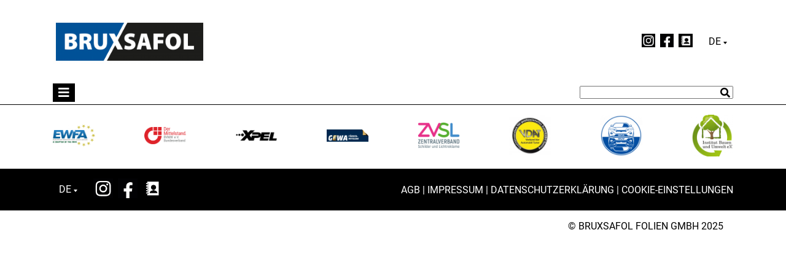

--- FILE ---
content_type: text/html; charset=UTF-8
request_url: https://bruxsafol.de/team-members/simone-quaisser/
body_size: 11870
content:
<html lang="de-DE">
<head>
    <meta charset="UTF-8" />
    <meta name="viewport" content="width=device-width, initial-scale=1.0">
    <meta http-equiv="X-UA-Compatible" content="IE=edge">
    <meta http-equiv="Content-Type" content="text/html; charset=UTF-8" />
        <meta name="title-original" content="Simone Quaißer - Bruxsafol Folien GmbH">
        <style>
        :root {
            --theme-primary-color: #005197;
            --color-gray: #dedede;
        }
    </style>
    <meta name='robots' content='index, follow, max-image-preview:large, max-snippet:-1, max-video-preview:-1' />
	<style>img:is([sizes="auto" i], [sizes^="auto," i]) { contain-intrinsic-size: 3000px 1500px }</style>
	
	<!-- This site is optimized with the Yoast SEO plugin v26.4 - https://yoast.com/wordpress/plugins/seo/ -->
	<title>Simone Quaißer - Bruxsafol Folien GmbH</title>
	<link rel="canonical" href="https://bruxsafol.de/team-members/simone-quaisser/" />
	<meta property="og:locale" content="de_DE" />
	<meta property="og:type" content="article" />
	<meta property="og:title" content="Simone Quaißer - Bruxsafol Folien GmbH" />
	<meta property="og:url" content="https://bruxsafol.de/team-members/simone-quaisser/" />
	<meta property="og:site_name" content="Bruxsafol Folien GmbH" />
	<meta property="article:modified_time" content="2025-04-10T10:52:43+00:00" />
	<meta property="og:image" content="https://bruxsafol.de/wp-content/uploads/simone-1.jpg" />
	<meta property="og:image:width" content="1920" />
	<meta property="og:image:height" content="1920" />
	<meta property="og:image:type" content="image/jpeg" />
	<meta name="twitter:card" content="summary_large_image" />
	<meta name="twitter:label1" content="Geschätzte Lesezeit" />
	<meta name="twitter:data1" content="1 Minute" />
	<script type="application/ld+json" class="yoast-schema-graph">{"@context":"https://schema.org","@graph":[{"@type":"WebPage","@id":"https://bruxsafol.de/team-members/simone-quaisser/","url":"https://bruxsafol.de/team-members/simone-quaisser/","name":"Simone Quaißer - Bruxsafol Folien GmbH","isPartOf":{"@id":"https://bruxsafol.de/#website"},"primaryImageOfPage":{"@id":"https://bruxsafol.de/team-members/simone-quaisser/#primaryimage"},"image":{"@id":"https://bruxsafol.de/team-members/simone-quaisser/#primaryimage"},"thumbnailUrl":"https://bruxsafol.de/wp-content/uploads/simone-1.jpg","datePublished":"2021-04-14T09:12:48+00:00","dateModified":"2025-04-10T10:52:43+00:00","breadcrumb":{"@id":"https://bruxsafol.de/team-members/simone-quaisser/#breadcrumb"},"inLanguage":"de","potentialAction":[{"@type":"ReadAction","target":["https://bruxsafol.de/team-members/simone-quaisser/"]}]},{"@type":"ImageObject","inLanguage":"de","@id":"https://bruxsafol.de/team-members/simone-quaisser/#primaryimage","url":"https://bruxsafol.de/wp-content/uploads/simone-1.jpg","contentUrl":"https://bruxsafol.de/wp-content/uploads/simone-1.jpg","width":1920,"height":1920},{"@type":"BreadcrumbList","@id":"https://bruxsafol.de/team-members/simone-quaisser/#breadcrumb","itemListElement":[{"@type":"ListItem","position":1,"name":"Startseite","item":"https://bruxsafol.de/"},{"@type":"ListItem","position":2,"name":"Simone Quaißer"}]},{"@type":"WebSite","@id":"https://bruxsafol.de/#website","url":"https://bruxsafol.de/","name":"Bruxsafol Folien GmbH","description":"Folien von Bruxsafol Sonnenschutzfolien – Sicherheitsfolien – Fahrzeugfolierung – Steinschlagschutzfolien | Neue Farbe für Ihr Fahrzeug ganz ohne Lack","publisher":{"@id":"https://bruxsafol.de/#organization"},"potentialAction":[{"@type":"SearchAction","target":{"@type":"EntryPoint","urlTemplate":"https://bruxsafol.de/?s={search_term_string}"},"query-input":{"@type":"PropertyValueSpecification","valueRequired":true,"valueName":"search_term_string"}}],"inLanguage":"de"},{"@type":"Organization","@id":"https://bruxsafol.de/#organization","name":"Bruxsafol Folien GmbH","url":"https://bruxsafol.de/","logo":{"@type":"ImageObject","inLanguage":"de","@id":"https://bruxsafol.de/#/schema/logo/image/","url":"https://bruxsafol.de/wp-content/uploads/BRUXSAFOL-Logo-blublk_RGB.png","contentUrl":"https://bruxsafol.de/wp-content/uploads/BRUXSAFOL-Logo-blublk_RGB.png","width":2099,"height":600,"caption":"Bruxsafol Folien GmbH"},"image":{"@id":"https://bruxsafol.de/#/schema/logo/image/"}}]}</script>
	<!-- / Yoast SEO plugin. -->


<link rel='dns-prefetch' href='//www.googletagmanager.com' />
<link rel='stylesheet' id='wp-block-library-css' href='https://bruxsafol.de/wp/wp-includes/css/dist/block-library/style.min.css?ver=6.8.3' media='all' />
<style id='classic-theme-styles-inline-css'>
/*! This file is auto-generated */
.wp-block-button__link{color:#fff;background-color:#32373c;border-radius:9999px;box-shadow:none;text-decoration:none;padding:calc(.667em + 2px) calc(1.333em + 2px);font-size:1.125em}.wp-block-file__button{background:#32373c;color:#fff;text-decoration:none}
</style>
<style id='global-styles-inline-css'>
:root{--wp--preset--aspect-ratio--square: 1;--wp--preset--aspect-ratio--4-3: 4/3;--wp--preset--aspect-ratio--3-4: 3/4;--wp--preset--aspect-ratio--3-2: 3/2;--wp--preset--aspect-ratio--2-3: 2/3;--wp--preset--aspect-ratio--16-9: 16/9;--wp--preset--aspect-ratio--9-16: 9/16;--wp--preset--color--black: #000000;--wp--preset--color--cyan-bluish-gray: #abb8c3;--wp--preset--color--white: #ffffff;--wp--preset--color--pale-pink: #f78da7;--wp--preset--color--vivid-red: #cf2e2e;--wp--preset--color--luminous-vivid-orange: #ff6900;--wp--preset--color--luminous-vivid-amber: #fcb900;--wp--preset--color--light-green-cyan: #7bdcb5;--wp--preset--color--vivid-green-cyan: #00d084;--wp--preset--color--pale-cyan-blue: #8ed1fc;--wp--preset--color--vivid-cyan-blue: #0693e3;--wp--preset--color--vivid-purple: #9b51e0;--wp--preset--gradient--vivid-cyan-blue-to-vivid-purple: linear-gradient(135deg,rgba(6,147,227,1) 0%,rgb(155,81,224) 100%);--wp--preset--gradient--light-green-cyan-to-vivid-green-cyan: linear-gradient(135deg,rgb(122,220,180) 0%,rgb(0,208,130) 100%);--wp--preset--gradient--luminous-vivid-amber-to-luminous-vivid-orange: linear-gradient(135deg,rgba(252,185,0,1) 0%,rgba(255,105,0,1) 100%);--wp--preset--gradient--luminous-vivid-orange-to-vivid-red: linear-gradient(135deg,rgba(255,105,0,1) 0%,rgb(207,46,46) 100%);--wp--preset--gradient--very-light-gray-to-cyan-bluish-gray: linear-gradient(135deg,rgb(238,238,238) 0%,rgb(169,184,195) 100%);--wp--preset--gradient--cool-to-warm-spectrum: linear-gradient(135deg,rgb(74,234,220) 0%,rgb(151,120,209) 20%,rgb(207,42,186) 40%,rgb(238,44,130) 60%,rgb(251,105,98) 80%,rgb(254,248,76) 100%);--wp--preset--gradient--blush-light-purple: linear-gradient(135deg,rgb(255,206,236) 0%,rgb(152,150,240) 100%);--wp--preset--gradient--blush-bordeaux: linear-gradient(135deg,rgb(254,205,165) 0%,rgb(254,45,45) 50%,rgb(107,0,62) 100%);--wp--preset--gradient--luminous-dusk: linear-gradient(135deg,rgb(255,203,112) 0%,rgb(199,81,192) 50%,rgb(65,88,208) 100%);--wp--preset--gradient--pale-ocean: linear-gradient(135deg,rgb(255,245,203) 0%,rgb(182,227,212) 50%,rgb(51,167,181) 100%);--wp--preset--gradient--electric-grass: linear-gradient(135deg,rgb(202,248,128) 0%,rgb(113,206,126) 100%);--wp--preset--gradient--midnight: linear-gradient(135deg,rgb(2,3,129) 0%,rgb(40,116,252) 100%);--wp--preset--font-size--small: 13px;--wp--preset--font-size--medium: 20px;--wp--preset--font-size--large: 36px;--wp--preset--font-size--x-large: 42px;--wp--preset--spacing--20: 0.44rem;--wp--preset--spacing--30: 0.67rem;--wp--preset--spacing--40: 1rem;--wp--preset--spacing--50: 1.5rem;--wp--preset--spacing--60: 2.25rem;--wp--preset--spacing--70: 3.38rem;--wp--preset--spacing--80: 5.06rem;--wp--preset--shadow--natural: 6px 6px 9px rgba(0, 0, 0, 0.2);--wp--preset--shadow--deep: 12px 12px 50px rgba(0, 0, 0, 0.4);--wp--preset--shadow--sharp: 6px 6px 0px rgba(0, 0, 0, 0.2);--wp--preset--shadow--outlined: 6px 6px 0px -3px rgba(255, 255, 255, 1), 6px 6px rgba(0, 0, 0, 1);--wp--preset--shadow--crisp: 6px 6px 0px rgba(0, 0, 0, 1);}:where(.is-layout-flex){gap: 0.5em;}:where(.is-layout-grid){gap: 0.5em;}body .is-layout-flex{display: flex;}.is-layout-flex{flex-wrap: wrap;align-items: center;}.is-layout-flex > :is(*, div){margin: 0;}body .is-layout-grid{display: grid;}.is-layout-grid > :is(*, div){margin: 0;}:where(.wp-block-columns.is-layout-flex){gap: 2em;}:where(.wp-block-columns.is-layout-grid){gap: 2em;}:where(.wp-block-post-template.is-layout-flex){gap: 1.25em;}:where(.wp-block-post-template.is-layout-grid){gap: 1.25em;}.has-black-color{color: var(--wp--preset--color--black) !important;}.has-cyan-bluish-gray-color{color: var(--wp--preset--color--cyan-bluish-gray) !important;}.has-white-color{color: var(--wp--preset--color--white) !important;}.has-pale-pink-color{color: var(--wp--preset--color--pale-pink) !important;}.has-vivid-red-color{color: var(--wp--preset--color--vivid-red) !important;}.has-luminous-vivid-orange-color{color: var(--wp--preset--color--luminous-vivid-orange) !important;}.has-luminous-vivid-amber-color{color: var(--wp--preset--color--luminous-vivid-amber) !important;}.has-light-green-cyan-color{color: var(--wp--preset--color--light-green-cyan) !important;}.has-vivid-green-cyan-color{color: var(--wp--preset--color--vivid-green-cyan) !important;}.has-pale-cyan-blue-color{color: var(--wp--preset--color--pale-cyan-blue) !important;}.has-vivid-cyan-blue-color{color: var(--wp--preset--color--vivid-cyan-blue) !important;}.has-vivid-purple-color{color: var(--wp--preset--color--vivid-purple) !important;}.has-black-background-color{background-color: var(--wp--preset--color--black) !important;}.has-cyan-bluish-gray-background-color{background-color: var(--wp--preset--color--cyan-bluish-gray) !important;}.has-white-background-color{background-color: var(--wp--preset--color--white) !important;}.has-pale-pink-background-color{background-color: var(--wp--preset--color--pale-pink) !important;}.has-vivid-red-background-color{background-color: var(--wp--preset--color--vivid-red) !important;}.has-luminous-vivid-orange-background-color{background-color: var(--wp--preset--color--luminous-vivid-orange) !important;}.has-luminous-vivid-amber-background-color{background-color: var(--wp--preset--color--luminous-vivid-amber) !important;}.has-light-green-cyan-background-color{background-color: var(--wp--preset--color--light-green-cyan) !important;}.has-vivid-green-cyan-background-color{background-color: var(--wp--preset--color--vivid-green-cyan) !important;}.has-pale-cyan-blue-background-color{background-color: var(--wp--preset--color--pale-cyan-blue) !important;}.has-vivid-cyan-blue-background-color{background-color: var(--wp--preset--color--vivid-cyan-blue) !important;}.has-vivid-purple-background-color{background-color: var(--wp--preset--color--vivid-purple) !important;}.has-black-border-color{border-color: var(--wp--preset--color--black) !important;}.has-cyan-bluish-gray-border-color{border-color: var(--wp--preset--color--cyan-bluish-gray) !important;}.has-white-border-color{border-color: var(--wp--preset--color--white) !important;}.has-pale-pink-border-color{border-color: var(--wp--preset--color--pale-pink) !important;}.has-vivid-red-border-color{border-color: var(--wp--preset--color--vivid-red) !important;}.has-luminous-vivid-orange-border-color{border-color: var(--wp--preset--color--luminous-vivid-orange) !important;}.has-luminous-vivid-amber-border-color{border-color: var(--wp--preset--color--luminous-vivid-amber) !important;}.has-light-green-cyan-border-color{border-color: var(--wp--preset--color--light-green-cyan) !important;}.has-vivid-green-cyan-border-color{border-color: var(--wp--preset--color--vivid-green-cyan) !important;}.has-pale-cyan-blue-border-color{border-color: var(--wp--preset--color--pale-cyan-blue) !important;}.has-vivid-cyan-blue-border-color{border-color: var(--wp--preset--color--vivid-cyan-blue) !important;}.has-vivid-purple-border-color{border-color: var(--wp--preset--color--vivid-purple) !important;}.has-vivid-cyan-blue-to-vivid-purple-gradient-background{background: var(--wp--preset--gradient--vivid-cyan-blue-to-vivid-purple) !important;}.has-light-green-cyan-to-vivid-green-cyan-gradient-background{background: var(--wp--preset--gradient--light-green-cyan-to-vivid-green-cyan) !important;}.has-luminous-vivid-amber-to-luminous-vivid-orange-gradient-background{background: var(--wp--preset--gradient--luminous-vivid-amber-to-luminous-vivid-orange) !important;}.has-luminous-vivid-orange-to-vivid-red-gradient-background{background: var(--wp--preset--gradient--luminous-vivid-orange-to-vivid-red) !important;}.has-very-light-gray-to-cyan-bluish-gray-gradient-background{background: var(--wp--preset--gradient--very-light-gray-to-cyan-bluish-gray) !important;}.has-cool-to-warm-spectrum-gradient-background{background: var(--wp--preset--gradient--cool-to-warm-spectrum) !important;}.has-blush-light-purple-gradient-background{background: var(--wp--preset--gradient--blush-light-purple) !important;}.has-blush-bordeaux-gradient-background{background: var(--wp--preset--gradient--blush-bordeaux) !important;}.has-luminous-dusk-gradient-background{background: var(--wp--preset--gradient--luminous-dusk) !important;}.has-pale-ocean-gradient-background{background: var(--wp--preset--gradient--pale-ocean) !important;}.has-electric-grass-gradient-background{background: var(--wp--preset--gradient--electric-grass) !important;}.has-midnight-gradient-background{background: var(--wp--preset--gradient--midnight) !important;}.has-small-font-size{font-size: var(--wp--preset--font-size--small) !important;}.has-medium-font-size{font-size: var(--wp--preset--font-size--medium) !important;}.has-large-font-size{font-size: var(--wp--preset--font-size--large) !important;}.has-x-large-font-size{font-size: var(--wp--preset--font-size--x-large) !important;}
:where(.wp-block-post-template.is-layout-flex){gap: 1.25em;}:where(.wp-block-post-template.is-layout-grid){gap: 1.25em;}
:where(.wp-block-columns.is-layout-flex){gap: 2em;}:where(.wp-block-columns.is-layout-grid){gap: 2em;}
:root :where(.wp-block-pullquote){font-size: 1.5em;line-height: 1.6;}
</style>
<link rel='stylesheet' id='wpml-legacy-dropdown-0-css' href='https://bruxsafol.de/wp-content/plugins/sitepress-multilingual-cms/templates/language-switchers/legacy-dropdown/style.min.css?ver=1' media='all' />
<link rel='stylesheet' id='theme-css' href='https://bruxsafol.de/wp-content/themes/bruxsafol/build/index.css?ver=453916aca304125524d0' media='all' />
<link rel='stylesheet' id='plugins-wpml-css' href='https://bruxsafol.de/wp-content/themes/bruxsafol/build/plugins/wpml.css?ver=4e4b43221b2285fae7ba' media='all' />
<link rel='stylesheet' id='font-awesome-5-all-css' href='https://bruxsafol.de/wp-content/plugins/elementor/assets/lib/font-awesome/css/all.min.css?ver=3.33.2' media='all' />
<link rel='stylesheet' id='font-awesome-4-shim-css' href='https://bruxsafol.de/wp-content/plugins/elementor/assets/lib/font-awesome/css/v4-shims.min.css?ver=3.33.2' media='all' />
<link rel='stylesheet' id='tablepress-default-css' href='https://bruxsafol.de/wp-content/plugins/tablepress/css/build/default.css?ver=3.2.5' media='all' />
<link rel='stylesheet' id='borlabs-cookie-custom-css' href='https://bruxsafol.de/wp-content/cache/borlabs-cookie/1/borlabs-cookie-1-de.css?ver=3.3.19-2657' media='all' />
<link rel='stylesheet' id='wpmp-css-css' href='https://bruxsafol.de/wp-content/plugins/scroll-magic-addon-for-elementor/assets/public/css/wpmp.css?ver=6.8.3' media='all' />
<link rel='stylesheet' id='animate-css' href='https://bruxsafol.de/wp-content/plugins/scroll-magic-addon-for-elementor/assets/lib/animate/animate.min.css?ver=6.8.3' media='all' />
<link rel='stylesheet' id='magic-css' href='https://bruxsafol.de/wp-content/plugins/scroll-magic-addon-for-elementor/assets/lib/animate/magic.min.css?ver=6.8.3' media='all' />
<link rel='stylesheet' id='elementor-frontend-css' href='https://bruxsafol.de/wp-content/plugins/elementor/assets/css/frontend.min.css?ver=3.33.2' media='all' />
<link rel='stylesheet' id='eael-general-css' href='https://bruxsafol.de/wp-content/plugins/essential-addons-for-elementor-lite/assets/front-end/css/view/general.min.css?ver=6.5.1' media='all' />
<script src="https://bruxsafol.de/wp-content/plugins/sitepress-multilingual-cms/templates/language-switchers/legacy-dropdown/script.min.js?ver=1" id="wpml-legacy-dropdown-0-js"></script>
<script src="https://bruxsafol.de/wp/wp-includes/js/jquery/jquery.min.js?ver=3.7.1" id="jquery-core-js"></script>
<script src="https://bruxsafol.de/wp/wp-includes/js/jquery/jquery-migrate.min.js?ver=3.4.1" id="jquery-migrate-js"></script>
<script src="https://bruxsafol.de/wp-content/plugins/elementor/assets/lib/font-awesome/js/v4-shims.min.js?ver=3.33.2" id="font-awesome-4-shim-js"></script>
<script data-no-optimize="1" data-no-minify="1" data-cfasync="false" src="https://bruxsafol.de/wp-content/cache/borlabs-cookie/1/borlabs-cookie-config-de.json.js?ver=3.3.19-97" id="borlabs-cookie-config-js"></script>
<meta name="generator" content="WPML ver:4.8.5 stt:1,3;" />
<meta name="generator" content="Elementor 3.33.2; features: additional_custom_breakpoints; settings: css_print_method-external, google_font-enabled, font_display-block">
<script data-no-optimize="1" data-no-minify="1" data-cfasync="false" data-borlabs-cookie-script-blocker-ignore>
if ('0' === '1' && ('0' === '1' || '1' === '1')) {
    window['gtag_enable_tcf_support'] = true;
}
window.dataLayer = window.dataLayer || [];
if (typeof gtag !== 'function') {
    function gtag() {
        dataLayer.push(arguments);
    }
}
gtag('set', 'developer_id.dYjRjMm', true);
if ('0' === '1' || '1' === '1') {
    if (window.BorlabsCookieGoogleConsentModeDefaultSet !== true) {
        let getCookieValue = function (name) {
            return document.cookie.match('(^|;)\\s*' + name + '\\s*=\\s*([^;]+)')?.pop() || '';
        };
        let cookieValue = getCookieValue('borlabs-cookie-gcs');
        let consentsFromCookie = {};
        if (cookieValue !== '') {
            consentsFromCookie = JSON.parse(decodeURIComponent(cookieValue));
        }
        let defaultValues = {
            'ad_storage': 'denied',
            'ad_user_data': 'denied',
            'ad_personalization': 'denied',
            'analytics_storage': 'denied',
            'functionality_storage': 'denied',
            'personalization_storage': 'denied',
            'security_storage': 'denied',
            'wait_for_update': 500,
        };
        gtag('consent', 'default', { ...defaultValues, ...consentsFromCookie });
    }
    window.BorlabsCookieGoogleConsentModeDefaultSet = true;
    let borlabsCookieConsentChangeHandler = function () {
        window.dataLayer = window.dataLayer || [];
        if (typeof gtag !== 'function') { function gtag(){dataLayer.push(arguments);} }

        let getCookieValue = function (name) {
            return document.cookie.match('(^|;)\\s*' + name + '\\s*=\\s*([^;]+)')?.pop() || '';
        };
        let cookieValue = getCookieValue('borlabs-cookie-gcs');
        let consentsFromCookie = {};
        if (cookieValue !== '') {
            consentsFromCookie = JSON.parse(decodeURIComponent(cookieValue));
        }

        consentsFromCookie.analytics_storage = BorlabsCookie.Consents.hasConsent('google-analytics-four') ? 'granted' : 'denied';

        BorlabsCookie.CookieLibrary.setCookie(
            'borlabs-cookie-gcs',
            JSON.stringify(consentsFromCookie),
            BorlabsCookie.Settings.automaticCookieDomainAndPath.value ? '' : BorlabsCookie.Settings.cookieDomain.value,
            BorlabsCookie.Settings.cookiePath.value,
            BorlabsCookie.Cookie.getPluginCookie().expires,
            BorlabsCookie.Settings.cookieSecure.value,
            BorlabsCookie.Settings.cookieSameSite.value
        );
    }
    document.addEventListener('borlabs-cookie-consent-saved', borlabsCookieConsentChangeHandler);
    document.addEventListener('borlabs-cookie-handle-unblock', borlabsCookieConsentChangeHandler);
}
if ('0' === '1') {
    document.addEventListener('borlabs-cookie-after-init', function () {
		window.BorlabsCookie.Unblock.unblockScriptBlockerId('google-analytics-four');
	});
}
</script>			<style>
				.e-con.e-parent:nth-of-type(n+4):not(.e-lazyloaded):not(.e-no-lazyload),
				.e-con.e-parent:nth-of-type(n+4):not(.e-lazyloaded):not(.e-no-lazyload) * {
					background-image: none !important;
				}
				@media screen and (max-height: 1024px) {
					.e-con.e-parent:nth-of-type(n+3):not(.e-lazyloaded):not(.e-no-lazyload),
					.e-con.e-parent:nth-of-type(n+3):not(.e-lazyloaded):not(.e-no-lazyload) * {
						background-image: none !important;
					}
				}
				@media screen and (max-height: 640px) {
					.e-con.e-parent:nth-of-type(n+2):not(.e-lazyloaded):not(.e-no-lazyload),
					.e-con.e-parent:nth-of-type(n+2):not(.e-lazyloaded):not(.e-no-lazyload) * {
						background-image: none !important;
					}
				}
			</style>
			<noscript><style>.lazyload[data-src]{display:none !important;}</style></noscript><style>.lazyload{background-image:none !important;}.lazyload:before{background-image:none !important;}</style><link rel="icon" href="https://bruxsafol.de/wp-content/uploads/2021/03/FAVICON-BRX.png" sizes="32x32" />
<link rel="icon" href="https://bruxsafol.de/wp-content/uploads/2021/03/FAVICON-BRX.png" sizes="192x192" />
<link rel="apple-touch-icon" href="https://bruxsafol.de/wp-content/uploads/2021/03/FAVICON-BRX.png" />
<meta name="msapplication-TileImage" content="https://bruxsafol.de/wp-content/uploads/2021/03/FAVICON-BRX.png" />
		<style id="wp-custom-css">
			/* Absätze */
.elementor-widget-text-editor:not(.custom) p {
	font-size: 17px;
	line-height: 1.7rem;
}


/* Padding Vertical / Horizontal */
.pv {
	padding-left: 1rem;
	padding-right: 1rem;
}

.ph {
	padding-top: 1rem;
	padding-bottom: 1rem;
}


/* PDF Viewer */
.flowpaper-custom-height .elementor-shortcode > div,
.flipbook-custom-height .elementor-shortcode > div {
	min-height: 60vh;
	height: 600px;
}


/* Stichwortverzeichnis */
.page-id-2433 .main a,
.page-id-8079 .main a {
	text-decoration: none !important;
	color: inherit !important;
}
.page-id-2433 .main a:hover,
.page-id-8079 .main a:hover {
	text-decoration: underline !important;
  color: var(--theme-primary-color) !important;
}
.page-id-2433 .main a:before,
.page-id-8079 .main a:before {
	content: '' !important;
}


/* Punkt 3 Voreinstellung Stichpunkte */
.main ul li {
	/*line-height: 1.7rem;*/
	line-height: 2rem;
}




/* Werbemittel */
/*.werbemittel__item-img img {
	display: inline-block;
}

.single-werbemittel table.table-border-white td,
.single-werbemittel table.table-border-white th {
	border-color: #fff;
}*/





/* Tablepress */
@media (max-width: 975px) {
	.tablepress {
		overflow-x: auto;
		display: block;
		white-space: nowrap;
	}
	table.tablepress.table-type-2 tr:nth-child(2) td {
		white-space: initial;
	}
}

* {
	-webkit-text-size-adjust: 100%;
}




.footer-logo__bfa {
	max-height: 82px !important;
}





/* Elementor Image Carousel */
.elementor-image-carousel.swiper-wrapper {
	height: auto;
}





/* Schulungstermine */
.calendar-preview__category ul {
	margin-top: 0.25rem;
}
.calendar-preview__event {
	line-height: 1.5rem !important;
}





/* Blog */
.blog__post {
	text-decoration: none;
}




/* WPML */
.wpml-ls-legacy-dropdown a {
	text-transform: uppercase;
}
.wpml-ls-legacy-dropdown a span {
	text-overflow: clip;
	overflow: hidden;
	max-width: 1.3rem;
	display: inline-block;
}




/* /feedback de+en */
.page-id-27324 .image-center .elementor-widget-wrap,
.page-id-27344 .image-center .elementor-widget-wrap {
	align-content: center;
}

.page-id-27324 .image-center .elementor-widget-container,
.page-id-27344 .image-center .elementor-widget-container {
	text-align: center;
}

.page-id-27324 .mobile-inline > .elementor-container,
.page-id-27344 .mobile-inline > .elementor-container {
	flex-wrap: nowrap;
}

.page-id-27324 div.elementor,
.page-id-27344 div.elementor {
	background-color: #ec6608;
}

.page-id-27324 div.elementor,
.page-id-27344 div.elementor,
.page-id-27324 h2,
.page-id-27344 h2,
.page-id-27324 .gform_wrapper.gravity-theme .gfield_required,
.page-id-27344 .gform_wrapper.gravity-theme .gfield_required {
	color: #fff;
}

.page-id-27324 .gform_confirmation_wrapper,
.page-id-27344 .gform_confirmation_wrapper {
	background-color: transparent;
}



/* English Only */

/* Page /webshop-registration */
html[lang="en-US"] .toggle-hide-en-1 .elementor-toggle .elementor-toggle-item:nth-child(1) {
	display: none;
}

html[lang="en-US"] .toggle-hide-en-2 .elementor-toggle .elementor-toggle-item:nth-child(2) {
	display: none;
}

html[lang="en-US"] .toggle-hide-en-3 .elementor-toggle .elementor-toggle-item:nth-child(3) {
	display: none;
}		</style>
		
    </head>
<body class="wp-singular team-member-template-default single single-team-member postid-504 wp-custom-logo wp-theme-bruxsafol elementor-default">
    <header class="header js-sticky-header">
                    <div class="header__top boxed">
                <div class="header__top-left">
                    <div class="flex">
                        <button class="btn nav-main--mobile__toggle"><i class="fa"></i></button>
                        <div class="logo">
                            <a href="https://bruxsafol.de/" class="custom-logo-link" rel="home"><img width="2099" height="600" src="[data-uri]" class="custom-logo lazyload" alt="BRUXSAFOL Logo" decoding="async"   data-src="https://bruxsafol.de/wp-content/uploads/BRUXSAFOL-Logo-blublk_RGB.png" data-srcset="https://bruxsafol.de/wp-content/uploads/BRUXSAFOL-Logo-blublk_RGB.png 2099w, https://bruxsafol.de/wp-content/uploads/BRUXSAFOL-Logo-blublk_RGB-300x86.png 300w, https://bruxsafol.de/wp-content/uploads/BRUXSAFOL-Logo-blublk_RGB-1024x293.png 1024w, https://bruxsafol.de/wp-content/uploads/BRUXSAFOL-Logo-blublk_RGB-768x220.png 768w, https://bruxsafol.de/wp-content/uploads/BRUXSAFOL-Logo-blublk_RGB-1536x439.png 1536w, https://bruxsafol.de/wp-content/uploads/BRUXSAFOL-Logo-blublk_RGB-2048x585.png 2048w" data-sizes="auto" data-eio-rwidth="2099" data-eio-rheight="600" /><noscript><img width="2099" height="600" src="https://bruxsafol.de/wp-content/uploads/BRUXSAFOL-Logo-blublk_RGB.png" class="custom-logo" alt="BRUXSAFOL Logo" decoding="async" srcset="https://bruxsafol.de/wp-content/uploads/BRUXSAFOL-Logo-blublk_RGB.png 2099w, https://bruxsafol.de/wp-content/uploads/BRUXSAFOL-Logo-blublk_RGB-300x86.png 300w, https://bruxsafol.de/wp-content/uploads/BRUXSAFOL-Logo-blublk_RGB-1024x293.png 1024w, https://bruxsafol.de/wp-content/uploads/BRUXSAFOL-Logo-blublk_RGB-768x220.png 768w, https://bruxsafol.de/wp-content/uploads/BRUXSAFOL-Logo-blublk_RGB-1536x439.png 1536w, https://bruxsafol.de/wp-content/uploads/BRUXSAFOL-Logo-blublk_RGB-2048x585.png 2048w" sizes="(max-width: 2099px) 100vw, 2099px" data-eio="l" /></noscript></a>
                        </div>
                    </div>
                    <div class="code-switcher__wrapper--mobile">
<div
	 class="wpml-ls-statics-shortcode_actions wpml-ls wpml-ls-legacy-dropdown js-wpml-ls-legacy-dropdown">
	<ul role="menu">

		<li role="none" tabindex="0" class="wpml-ls-slot-shortcode_actions wpml-ls-item wpml-ls-item-de wpml-ls-current-language wpml-ls-first-item wpml-ls-item-legacy-dropdown">
			<a href="#" class="js-wpml-ls-item-toggle wpml-ls-item-toggle" role="menuitem" title="Zu Deutsch wechseln">
                <span class="wpml-ls-native" role="menuitem">Deutsch</span></a>

			<ul class="wpml-ls-sub-menu" role="menu">
				
					<li class="wpml-ls-slot-shortcode_actions wpml-ls-item wpml-ls-item-en wpml-ls-last-item" role="none">
						<a href="https://bruxsafol.de/en/team-members/simone-quaisser/" class="wpml-ls-link" role="menuitem" aria-label="Zu English wechseln" title="Zu English wechseln">
                            <span class="wpml-ls-native" lang="en">English</span></a>
					</li>

							</ul>

		</li>

	</ul>
</div>
</div>
                </div>
                <div class="header__top-right">
                    <div class="search-form__wrapper--mobile"><form class="search-form" action="https://bruxsafol.de">
    <div class="search-form__input">
        <input type="search" name="s" value="" required>
        <button class="search-form__icon"><i class="fa fa-search"></i></button>
    </div>
</form>
</div>
                    <nav class="nav-top">
                        <ul>
                                                            <li class="menu-item menu-item-type-custom menu-item-object-custom menu-item-16971 ">
    <a target="_self" href="https://www.instagram.com/bruxsafol.folien/">
        <img src="[data-uri]" alt="Instagram" data-src="https://bruxsafol.de/wp-content/uploads/Icon-Social-Media-Insta.jpg" decoding="async" class="lazyload" data-eio-rwidth="113" data-eio-rheight="113"><noscript><img src="https://bruxsafol.de/wp-content/uploads/Icon-Social-Media-Insta.jpg" alt="Instagram" data-eio="l"></noscript>
    </a>
</li>
                                                            <li class="menu-item menu-item-type-custom menu-item-object-custom menu-item-2308 ">
    <a target="_self" href="https://www.facebook.com/pages/Bruxsafol-Folien/118685601500462">
        <img src="[data-uri]" alt="Facebook" data-src="https://bruxsafol.de/wp-content/uploads/2021/05/Icon-Social-Media-fb.jpg" decoding="async" class="lazyload" data-eio-rwidth="113" data-eio-rheight="113"><noscript><img src="https://bruxsafol.de/wp-content/uploads/2021/05/Icon-Social-Media-fb.jpg" alt="Facebook" data-eio="l"></noscript>
    </a>
</li>
                                                            <li class="menu-item menu-item-type-post_type menu-item-object-page menu-item-23 ">
    <a target="_self" href="https://bruxsafol.de/kontakt/">
        <img src="[data-uri]" alt="Kontakt" data-src="https://bruxsafol.de/wp-content/uploads/2021/05/Icon-Kontakt.jpg" decoding="async" class="lazyload" data-eio-rwidth="113" data-eio-rheight="113"><noscript><img src="https://bruxsafol.de/wp-content/uploads/2021/05/Icon-Kontakt.jpg" alt="Kontakt" data-eio="l"></noscript>
    </a>
</li>
                                                    </ul>
                    </nav>
                    <div class="code-switcher__wrapper">
<div
	 class="wpml-ls-statics-shortcode_actions wpml-ls wpml-ls-legacy-dropdown js-wpml-ls-legacy-dropdown">
	<ul role="menu">

		<li role="none" tabindex="0" class="wpml-ls-slot-shortcode_actions wpml-ls-item wpml-ls-item-de wpml-ls-current-language wpml-ls-first-item wpml-ls-item-legacy-dropdown">
			<a href="#" class="js-wpml-ls-item-toggle wpml-ls-item-toggle" role="menuitem" title="Zu Deutsch wechseln">
                <span class="wpml-ls-native" role="menuitem">Deutsch</span></a>

			<ul class="wpml-ls-sub-menu" role="menu">
				
					<li class="wpml-ls-slot-shortcode_actions wpml-ls-item wpml-ls-item-en wpml-ls-last-item" role="none">
						<a href="https://bruxsafol.de/en/team-members/simone-quaisser/" class="wpml-ls-link" role="menuitem" aria-label="Zu English wechseln" title="Zu English wechseln">
                            <span class="wpml-ls-native" lang="en">English</span></a>
					</li>

							</ul>

		</li>

	</ul>
</div>
</div>
                </div>
            </div>
            <div class="header__main boxed">
                <div class="header__main-left">
                    <button class="btn nav-main--extended__toggle"><i class="fa"></i></button>
                    <nav class="breadcrumbs">
                        <ul>
                                                    </ul>
                    </nav>
                </div>
                <div class="header__main-right">
                    <form class="search-form" action="https://bruxsafol.de">
    <div class="search-form__input">
        <input type="search" name="s" value="" required>
        <button class="search-form__icon"><i class="fa fa-search"></i></button>
    </div>
</form>
                </div>
            </div>
            <nav class="nav-main--extended">
                <ul class="boxed">
                                            <li class="menu-item menu-item-type-custom menu-item-object-custom menu-item-has-children menu-item-17 ">
    <a target="_self" href="#">Gebäudefolien</a>
            <ul>
                            <li class="menu-item menu-item-type-post_type menu-item-object-page menu-item-20 ">
    <a target="_self" href="https://bruxsafol.de/sonnenschutz/">Sonnenschutzfolie</a>
    </li>
                            <li class="menu-item menu-item-type-post_type menu-item-object-page menu-item-43 ">
    <a target="_self" href="https://bruxsafol.de/sicherheit/">Sicherheitsfolie</a>
    </li>
                            <li class="menu-item menu-item-type-post_type menu-item-object-page menu-item-894 ">
    <a target="_self" href="https://bruxsafol.de/dekor/">Dekorfolie</a>
    </li>
                            <li class="menu-item menu-item-type-post_type menu-item-object-page menu-item-1920 ">
    <a target="_self" href="https://bruxsafol.de/vandalismus/">Anti-Vandalismusfolie</a>
    </li>
                            <li class="menu-item menu-item-type-custom menu-item-object-custom menu-item-19177 ">
    <a target="_self" href="https://bruxsafol.de/vogelschutzfolie/">Vogelschutzfolie</a>
    </li>
                            <li class="menu-item menu-item-type-post_type menu-item-object-page menu-item-24091 ">
    <a target="_self" href="https://bruxsafol.de/abhoerschutzfolie/">Abhörschutzfolie</a>
    </li>
                    </ul>
    </li>
                                            <li class="menu-item menu-item-type-custom menu-item-object-custom menu-item-has-children menu-item-18 ">
    <a target="_self" href="#">Autofolien</a>
            <ul>
                            <li class="menu-item menu-item-type-post_type menu-item-object-page menu-item-516 ">
    <a target="_self" href="https://bruxsafol.de/autoglasfolien/">Autoglas</a>
    </li>
                            <li class="menu-item menu-item-type-post_type menu-item-object-page menu-item-19 ">
    <a target="_self" href="https://bruxsafol.de/car-wrapping/">Car Wrapping</a>
    </li>
                            <li class="menu-item menu-item-type-post_type menu-item-object-page menu-item-517 ">
    <a target="_self" href="https://bruxsafol.de/lackschutz/">Lackschutz</a>
    </li>
                            <li class="menu-item menu-item-type-post_type menu-item-object-page menu-item-21058 ">
    <a target="_self" href="https://bruxsafol.de/windschutzscheibenfolie/">Windschutzscheibenfolie</a>
    </li>
                    </ul>
    </li>
                                            <li class="menu-item menu-item-type-custom menu-item-object-custom menu-item-has-children menu-item-41 ">
    <a target="_self" href="#">Zubehör</a>
            <ul>
                            <li class="menu-item menu-item-type-custom menu-item-object-custom menu-item-25469 ">
    <a target="_self" href="https://bruxsafol.de/werkzeuge">Werkzeuge</a>
    </li>
                            <li class="menu-item menu-item-type-post_type menu-item-object-page menu-item-1594 ">
    <a target="_self" href="https://bruxsafol.de/messgeraete/">Messgeräte EDTM</a>
    </li>
                            <li class="menu-item menu-item-type-post_type menu-item-object-page menu-item-2000 ">
    <a target="_self" href="https://bruxsafol.de/plotter/">Plotter</a>
    </li>
                    </ul>
    </li>
                                            <li class="menu-item menu-item-type-custom menu-item-object-custom menu-item-has-children menu-item-4957 ">
    <a target="_self" href="#">B2B Bereich</a>
            <ul>
                            <li class="menu-item menu-item-type-post_type menu-item-object-page menu-item-4958 ">
    <a target="_self" href="https://bruxsafol.de/stichwortverzeichnis/">Stichwortverzeichnis</a>
    </li>
                            <li class="menu-item menu-item-type-post_type menu-item-object-page menu-item-16303 ">
    <a target="_self" href="https://bruxsafol.de/werbemittel/">Werbemittel</a>
    </li>
                            <li class="menu-item menu-item-type-post_type menu-item-object-page menu-item-17296 ">
    <a target="_self" href="https://bruxsafol.de/plotter-fernwartung/">Fernwartung Plotter</a>
    </li>
                    </ul>
    </li>
                                            <li class="menu-item menu-item-type-custom menu-item-object-custom menu-item-has-children menu-item-4228 ">
    <a target="_self" href="#">Schulungen</a>
            <ul>
                            <li class="menu-item menu-item-type-post_type menu-item-object-page menu-item-6404 ">
    <a target="_self" href="https://bruxsafol.de/schulungstermine/">Schulungstermine</a>
    </li>
                    </ul>
    </li>
                                            <li class="menu-item menu-item-type-custom menu-item-object-custom menu-item-has-children menu-item-42 ">
    <a target="_self" href="#">Unternehmen</a>
            <ul>
                            <li class="menu-item menu-item-type-custom menu-item-object-custom menu-item-19302 ">
    <a target="_self" href="https://bruxsafol.de/blog/">Blog</a>
    </li>
                            <li class="menu-item menu-item-type-post_type menu-item-object-page menu-item-515 ">
    <a target="_self" href="https://bruxsafol.de/ansprechpartner/">Ansprechpartner</a>
    </li>
                            <li class="menu-item menu-item-type-post_type menu-item-object-page menu-item-3833 ">
    <a target="_self" href="https://bruxsafol.de/neukundenformular/">Kunde werden</a>
    </li>
                            <li class="menu-item menu-item-type-post_type menu-item-object-page menu-item-12746 ">
    <a target="_self" href="https://bruxsafol.de/karriere/">Karriere</a>
    </li>
                            <li class="menu-item menu-item-type-post_type menu-item-object-page menu-item-12073 ">
    <a target="_self" href="https://bruxsafol.de/ausbildung/">Ausbildung</a>
    </li>
                            <li class="menu-item menu-item-type-post_type menu-item-object-page menu-item-1631 ">
    <a target="_self" href="https://bruxsafol.de/qualitaetsmanagement/">Qualitätsmanagement</a>
    </li>
                            <li class="menu-item menu-item-type-post_type menu-item-object-page menu-item-27264 ">
    <a target="_self" href="https://bruxsafol.de/leitbild/">Leitbild</a>
    </li>
                            <li class="menu-item menu-item-type-post_type menu-item-object-page menu-item-1630 ">
    <a target="_self" href="https://bruxsafol.de/geschichte/">Geschichte</a>
    </li>
                            <li class="menu-item menu-item-type-post_type menu-item-object-page menu-item-518 ">
    <a target="_self" href="https://bruxsafol.de/kontakt/">Kontakt</a>
    </li>
                    </ul>
    </li>
                                    </ul>
            </nav>
            <nav class="nav-main--mobile">
                <ul>
                                            <li class="menu-item menu-item-type-custom menu-item-object-custom menu-item-has-children menu-item-17 ">
    <a target="_self" href="#">Gebäudefolien</a>
    <i class="fa"></i>
            <ul>
                            <li class="menu-item menu-item-type-post_type menu-item-object-page menu-item-20 ">
    <a target="_self" href="https://bruxsafol.de/sonnenschutz/">Sonnenschutzfolie</a>
    <i class="fa"></i>
    </li>
                            <li class="menu-item menu-item-type-post_type menu-item-object-page menu-item-43 ">
    <a target="_self" href="https://bruxsafol.de/sicherheit/">Sicherheitsfolie</a>
    <i class="fa"></i>
    </li>
                            <li class="menu-item menu-item-type-post_type menu-item-object-page menu-item-894 ">
    <a target="_self" href="https://bruxsafol.de/dekor/">Dekorfolie</a>
    <i class="fa"></i>
    </li>
                            <li class="menu-item menu-item-type-post_type menu-item-object-page menu-item-1920 ">
    <a target="_self" href="https://bruxsafol.de/vandalismus/">Anti-Vandalismusfolie</a>
    <i class="fa"></i>
    </li>
                            <li class="menu-item menu-item-type-custom menu-item-object-custom menu-item-19177 ">
    <a target="_self" href="https://bruxsafol.de/vogelschutzfolie/">Vogelschutzfolie</a>
    <i class="fa"></i>
    </li>
                            <li class="menu-item menu-item-type-post_type menu-item-object-page menu-item-24091 ">
    <a target="_self" href="https://bruxsafol.de/abhoerschutzfolie/">Abhörschutzfolie</a>
    <i class="fa"></i>
    </li>
                    </ul>
    </li>
                                            <li class="menu-item menu-item-type-custom menu-item-object-custom menu-item-has-children menu-item-18 ">
    <a target="_self" href="#">Autofolien</a>
    <i class="fa"></i>
            <ul>
                            <li class="menu-item menu-item-type-post_type menu-item-object-page menu-item-516 ">
    <a target="_self" href="https://bruxsafol.de/autoglasfolien/">Autoglas</a>
    <i class="fa"></i>
    </li>
                            <li class="menu-item menu-item-type-post_type menu-item-object-page menu-item-19 ">
    <a target="_self" href="https://bruxsafol.de/car-wrapping/">Car Wrapping</a>
    <i class="fa"></i>
    </li>
                            <li class="menu-item menu-item-type-post_type menu-item-object-page menu-item-517 ">
    <a target="_self" href="https://bruxsafol.de/lackschutz/">Lackschutz</a>
    <i class="fa"></i>
    </li>
                            <li class="menu-item menu-item-type-post_type menu-item-object-page menu-item-21058 ">
    <a target="_self" href="https://bruxsafol.de/windschutzscheibenfolie/">Windschutzscheibenfolie</a>
    <i class="fa"></i>
    </li>
                    </ul>
    </li>
                                            <li class="menu-item menu-item-type-custom menu-item-object-custom menu-item-has-children menu-item-41 ">
    <a target="_self" href="#">Zubehör</a>
    <i class="fa"></i>
            <ul>
                            <li class="menu-item menu-item-type-custom menu-item-object-custom menu-item-25469 ">
    <a target="_self" href="https://bruxsafol.de/werkzeuge">Werkzeuge</a>
    <i class="fa"></i>
    </li>
                            <li class="menu-item menu-item-type-post_type menu-item-object-page menu-item-1594 ">
    <a target="_self" href="https://bruxsafol.de/messgeraete/">Messgeräte EDTM</a>
    <i class="fa"></i>
    </li>
                            <li class="menu-item menu-item-type-post_type menu-item-object-page menu-item-2000 ">
    <a target="_self" href="https://bruxsafol.de/plotter/">Plotter</a>
    <i class="fa"></i>
    </li>
                    </ul>
    </li>
                                            <li class="menu-item menu-item-type-custom menu-item-object-custom menu-item-has-children menu-item-4957 ">
    <a target="_self" href="#">B2B Bereich</a>
    <i class="fa"></i>
            <ul>
                            <li class="menu-item menu-item-type-post_type menu-item-object-page menu-item-4958 ">
    <a target="_self" href="https://bruxsafol.de/stichwortverzeichnis/">Stichwortverzeichnis</a>
    <i class="fa"></i>
    </li>
                            <li class="menu-item menu-item-type-post_type menu-item-object-page menu-item-16303 ">
    <a target="_self" href="https://bruxsafol.de/werbemittel/">Werbemittel</a>
    <i class="fa"></i>
    </li>
                            <li class="menu-item menu-item-type-post_type menu-item-object-page menu-item-17296 ">
    <a target="_self" href="https://bruxsafol.de/plotter-fernwartung/">Fernwartung Plotter</a>
    <i class="fa"></i>
    </li>
                    </ul>
    </li>
                                            <li class="menu-item menu-item-type-custom menu-item-object-custom menu-item-has-children menu-item-4228 ">
    <a target="_self" href="#">Schulungen</a>
    <i class="fa"></i>
            <ul>
                            <li class="menu-item menu-item-type-post_type menu-item-object-page menu-item-6404 ">
    <a target="_self" href="https://bruxsafol.de/schulungstermine/">Schulungstermine</a>
    <i class="fa"></i>
    </li>
                    </ul>
    </li>
                                            <li class="menu-item menu-item-type-custom menu-item-object-custom menu-item-has-children menu-item-42 ">
    <a target="_self" href="#">Unternehmen</a>
    <i class="fa"></i>
            <ul>
                            <li class="menu-item menu-item-type-custom menu-item-object-custom menu-item-19302 ">
    <a target="_self" href="https://bruxsafol.de/blog/">Blog</a>
    <i class="fa"></i>
    </li>
                            <li class="menu-item menu-item-type-post_type menu-item-object-page menu-item-515 ">
    <a target="_self" href="https://bruxsafol.de/ansprechpartner/">Ansprechpartner</a>
    <i class="fa"></i>
    </li>
                            <li class="menu-item menu-item-type-post_type menu-item-object-page menu-item-3833 ">
    <a target="_self" href="https://bruxsafol.de/neukundenformular/">Kunde werden</a>
    <i class="fa"></i>
    </li>
                            <li class="menu-item menu-item-type-post_type menu-item-object-page menu-item-12746 ">
    <a target="_self" href="https://bruxsafol.de/karriere/">Karriere</a>
    <i class="fa"></i>
    </li>
                            <li class="menu-item menu-item-type-post_type menu-item-object-page menu-item-12073 ">
    <a target="_self" href="https://bruxsafol.de/ausbildung/">Ausbildung</a>
    <i class="fa"></i>
    </li>
                            <li class="menu-item menu-item-type-post_type menu-item-object-page menu-item-1631 ">
    <a target="_self" href="https://bruxsafol.de/qualitaetsmanagement/">Qualitätsmanagement</a>
    <i class="fa"></i>
    </li>
                            <li class="menu-item menu-item-type-post_type menu-item-object-page menu-item-27264 ">
    <a target="_self" href="https://bruxsafol.de/leitbild/">Leitbild</a>
    <i class="fa"></i>
    </li>
                            <li class="menu-item menu-item-type-post_type menu-item-object-page menu-item-1630 ">
    <a target="_self" href="https://bruxsafol.de/geschichte/">Geschichte</a>
    <i class="fa"></i>
    </li>
                            <li class="menu-item menu-item-type-post_type menu-item-object-page menu-item-518 ">
    <a target="_self" href="https://bruxsafol.de/kontakt/">Kontakt</a>
    <i class="fa"></i>
    </li>
                    </ul>
    </li>
                                    </ul>
            </nav>
            </header>
    <div class="ie-disclaimer">
        <h2>ACHTUNG!</h2>
        <p>Sie haben die Website über einen veralteten Browser geöffnet, deshalb werden die Inhalte nicht richtig dargestellt. Öffnen Sie die Website über einen aktuellen Browser, wie Microsoft Edge, Google Chrome, Mozilla Firefox oder Safari.</p>
    </div>
    <main class="main">
                    
        </main>
    <footer class="footer">
                    <div class="footer__top boxed">
                <div class="footer-logos">
                    <li id="media_image-2" class="widget widget_media_image"><a href="http://www.ewfa.org/"><img width="1651" height="867" src="[data-uri]" class="image wp-image-8  attachment-full size-full lazyload" alt="EWFA Logo" style="max-width: 100%; height: auto;" decoding="async"   data-src="https://bruxsafol.de/wp-content/uploads/2021/03/EWFA-new-bearbeitet.png" data-srcset="https://bruxsafol.de/wp-content/uploads/2021/03/EWFA-new-bearbeitet.png 1651w, https://bruxsafol.de/wp-content/uploads/2021/03/EWFA-new-bearbeitet-300x158.png 300w, https://bruxsafol.de/wp-content/uploads/2021/03/EWFA-new-bearbeitet-1024x538.png 1024w, https://bruxsafol.de/wp-content/uploads/2021/03/EWFA-new-bearbeitet-768x403.png 768w, https://bruxsafol.de/wp-content/uploads/2021/03/EWFA-new-bearbeitet-1536x807.png 1536w" data-sizes="auto" data-eio-rwidth="1651" data-eio-rheight="867" /><noscript><img width="1651" height="867" src="https://bruxsafol.de/wp-content/uploads/2021/03/EWFA-new-bearbeitet.png" class="image wp-image-8  attachment-full size-full" alt="EWFA Logo" style="max-width: 100%; height: auto;" decoding="async" srcset="https://bruxsafol.de/wp-content/uploads/2021/03/EWFA-new-bearbeitet.png 1651w, https://bruxsafol.de/wp-content/uploads/2021/03/EWFA-new-bearbeitet-300x158.png 300w, https://bruxsafol.de/wp-content/uploads/2021/03/EWFA-new-bearbeitet-1024x538.png 1024w, https://bruxsafol.de/wp-content/uploads/2021/03/EWFA-new-bearbeitet-768x403.png 768w, https://bruxsafol.de/wp-content/uploads/2021/03/EWFA-new-bearbeitet-1536x807.png 1536w" sizes="(max-width: 1651px) 100vw, 1651px" data-eio="l" /></noscript></a></li>
<li id="media_image-3" class="widget widget_media_image"><a href="https://www.bvmw.de/"><img width="300" height="125" src="[data-uri]" class="image wp-image-25971  attachment-medium size-medium lazyload" alt="" style="max-width: 100%; height: auto;" decoding="async"   data-src="https://bruxsafol.de/wp-content/uploads/Logo_Der_Mittelstand_BVMW_Bundesverband_1.svg-300x125.png" data-srcset="https://bruxsafol.de/wp-content/uploads/Logo_Der_Mittelstand_BVMW_Bundesverband_1.svg-300x125.png 300w, https://bruxsafol.de/wp-content/uploads/Logo_Der_Mittelstand_BVMW_Bundesverband_1.svg-768x320.png 768w, https://bruxsafol.de/wp-content/uploads/Logo_Der_Mittelstand_BVMW_Bundesverband_1.svg.png 1024w" data-sizes="auto" data-eio-rwidth="300" data-eio-rheight="125" /><noscript><img width="300" height="125" src="https://bruxsafol.de/wp-content/uploads/Logo_Der_Mittelstand_BVMW_Bundesverband_1.svg-300x125.png" class="image wp-image-25971  attachment-medium size-medium" alt="" style="max-width: 100%; height: auto;" decoding="async" srcset="https://bruxsafol.de/wp-content/uploads/Logo_Der_Mittelstand_BVMW_Bundesverband_1.svg-300x125.png 300w, https://bruxsafol.de/wp-content/uploads/Logo_Der_Mittelstand_BVMW_Bundesverband_1.svg-768x320.png 768w, https://bruxsafol.de/wp-content/uploads/Logo_Der_Mittelstand_BVMW_Bundesverband_1.svg.png 1024w" sizes="(max-width: 300px) 100vw, 300px" data-eio="l" /></noscript></a></li>
<li id="media_image-4" class="widget widget_media_image"><a href="http://www.xpel.de/"><img width="300" height="89" src="[data-uri]" class="image wp-image-10  attachment-medium size-medium lazyload" alt="XPEL Logo" style="max-width: 100%; height: auto;" decoding="async"   data-src="https://bruxsafol.de/wp-content/uploads/2021/03/XPEL_ProtectiveFilms-300x89.png" data-srcset="https://bruxsafol.de/wp-content/uploads/2021/03/XPEL_ProtectiveFilms-300x89.png 300w, https://bruxsafol.de/wp-content/uploads/2021/03/XPEL_ProtectiveFilms.png 471w" data-sizes="auto" data-eio-rwidth="300" data-eio-rheight="89" /><noscript><img width="300" height="89" src="https://bruxsafol.de/wp-content/uploads/2021/03/XPEL_ProtectiveFilms-300x89.png" class="image wp-image-10  attachment-medium size-medium" alt="XPEL Logo" style="max-width: 100%; height: auto;" decoding="async" srcset="https://bruxsafol.de/wp-content/uploads/2021/03/XPEL_ProtectiveFilms-300x89.png 300w, https://bruxsafol.de/wp-content/uploads/2021/03/XPEL_ProtectiveFilms.png 471w" sizes="(max-width: 300px) 100vw, 300px" data-eio="l" /></noscript></a></li>
<li id="media_image-5" class="widget widget_media_image"><a href="http://www.gewa-ev.de/"><img width="300" height="86" src="[data-uri]" class="image wp-image-11  attachment-medium size-medium lazyload" alt="GEWA Fördermitglied Logo" style="max-width: 100%; height: auto;" decoding="async"   data-src="https://bruxsafol.de/wp-content/uploads/2021/03/GEWA-Fördermitglied-RGB-2017-03-31-300x86.png" data-srcset="https://bruxsafol.de/wp-content/uploads/2021/03/GEWA-Fördermitglied-RGB-2017-03-31-300x86.png 300w, https://bruxsafol.de/wp-content/uploads/2021/03/GEWA-Fördermitglied-RGB-2017-03-31-1024x293.png 1024w, https://bruxsafol.de/wp-content/uploads/2021/03/GEWA-Fördermitglied-RGB-2017-03-31-768x220.png 768w, https://bruxsafol.de/wp-content/uploads/2021/03/GEWA-Fördermitglied-RGB-2017-03-31-1536x440.png 1536w, https://bruxsafol.de/wp-content/uploads/2021/03/GEWA-Fördermitglied-RGB-2017-03-31-2048x586.png 2048w" data-sizes="auto" data-eio-rwidth="300" data-eio-rheight="86" /><noscript><img width="300" height="86" src="https://bruxsafol.de/wp-content/uploads/2021/03/GEWA-Fördermitglied-RGB-2017-03-31-300x86.png" class="image wp-image-11  attachment-medium size-medium" alt="GEWA Fördermitglied Logo" style="max-width: 100%; height: auto;" decoding="async" srcset="https://bruxsafol.de/wp-content/uploads/2021/03/GEWA-Fördermitglied-RGB-2017-03-31-300x86.png 300w, https://bruxsafol.de/wp-content/uploads/2021/03/GEWA-Fördermitglied-RGB-2017-03-31-1024x293.png 1024w, https://bruxsafol.de/wp-content/uploads/2021/03/GEWA-Fördermitglied-RGB-2017-03-31-768x220.png 768w, https://bruxsafol.de/wp-content/uploads/2021/03/GEWA-Fördermitglied-RGB-2017-03-31-1536x440.png 1536w, https://bruxsafol.de/wp-content/uploads/2021/03/GEWA-Fördermitglied-RGB-2017-03-31-2048x586.png 2048w" sizes="(max-width: 300px) 100vw, 300px" data-eio="l" /></noscript></a></li>
<li id="media_image-6" class="widget widget_media_image"><a href="http://www.werbetechniker.de/"><img width="300" height="188" src="[data-uri]" class="image wp-image-12  attachment-medium size-medium lazyload" alt="Zentralverband Schilder und Lichtreklame Logo" style="max-width: 100%; height: auto;" decoding="async"   data-src="https://bruxsafol.de/wp-content/uploads/2021/03/ZVSL_Logo-300x188.png" data-srcset="https://bruxsafol.de/wp-content/uploads/2021/03/ZVSL_Logo-300x188.png 300w, https://bruxsafol.de/wp-content/uploads/2021/03/ZVSL_Logo-768x483.png 768w, https://bruxsafol.de/wp-content/uploads/2021/03/ZVSL_Logo.png 1017w" data-sizes="auto" data-eio-rwidth="300" data-eio-rheight="188" /><noscript><img width="300" height="188" src="https://bruxsafol.de/wp-content/uploads/2021/03/ZVSL_Logo-300x188.png" class="image wp-image-12  attachment-medium size-medium" alt="Zentralverband Schilder und Lichtreklame Logo" style="max-width: 100%; height: auto;" decoding="async" srcset="https://bruxsafol.de/wp-content/uploads/2021/03/ZVSL_Logo-300x188.png 300w, https://bruxsafol.de/wp-content/uploads/2021/03/ZVSL_Logo-768x483.png 768w, https://bruxsafol.de/wp-content/uploads/2021/03/ZVSL_Logo.png 1017w" sizes="(max-width: 300px) 100vw, 300px" data-eio="l" /></noscript></a></li>
<li id="media_image-7" class="widget widget_media_image"><a href="https://www.vdat.de"><img width="150" height="150" src="[data-uri]" class="image wp-image-14378  attachment-thumbnail size-thumbnail lazyload" alt="" style="max-width: 100%; height: auto;" decoding="async"   data-src="https://bruxsafol.de/wp-content/uploads/20220106-VDAT-Logo_neu-150x150.jpeg" data-srcset="https://bruxsafol.de/wp-content/uploads/20220106-VDAT-Logo_neu-150x150.jpeg 150w, https://bruxsafol.de/wp-content/uploads/20220106-VDAT-Logo_neu-300x300.jpeg 300w, https://bruxsafol.de/wp-content/uploads/20220106-VDAT-Logo_neu-768x768.jpeg 768w, https://bruxsafol.de/wp-content/uploads/20220106-VDAT-Logo_neu.jpeg 960w" data-sizes="auto" data-eio-rwidth="150" data-eio-rheight="150" /><noscript><img width="150" height="150" src="https://bruxsafol.de/wp-content/uploads/20220106-VDAT-Logo_neu-150x150.jpeg" class="image wp-image-14378  attachment-thumbnail size-thumbnail" alt="" style="max-width: 100%; height: auto;" decoding="async" srcset="https://bruxsafol.de/wp-content/uploads/20220106-VDAT-Logo_neu-150x150.jpeg 150w, https://bruxsafol.de/wp-content/uploads/20220106-VDAT-Logo_neu-300x300.jpeg 300w, https://bruxsafol.de/wp-content/uploads/20220106-VDAT-Logo_neu-768x768.jpeg 768w, https://bruxsafol.de/wp-content/uploads/20220106-VDAT-Logo_neu.jpeg 960w" sizes="(max-width: 150px) 100vw, 150px" data-eio="l" /></noscript></a></li>
<li id="media_image-8" class="widget widget_media_image"><a href="https://bundesverbandfahrzeugaufbereitung.de"><img width="150" height="150" src="[data-uri]" class="image wp-image-17534 footer-logo__bfa attachment-thumbnail size-thumbnail lazyload" alt="" style="max-width: 100%; height: auto;" decoding="async"   data-src="https://bruxsafol.de/wp-content/uploads/BFA-Logo-2.2-Final-Rund-Social-Media-150x150.png" data-srcset="https://bruxsafol.de/wp-content/uploads/BFA-Logo-2.2-Final-Rund-Social-Media-150x150.png 150w, https://bruxsafol.de/wp-content/uploads/BFA-Logo-2.2-Final-Rund-Social-Media-300x300.png 300w, https://bruxsafol.de/wp-content/uploads/BFA-Logo-2.2-Final-Rund-Social-Media-1024x1024.png 1024w, https://bruxsafol.de/wp-content/uploads/BFA-Logo-2.2-Final-Rund-Social-Media-768x767.png 768w, https://bruxsafol.de/wp-content/uploads/BFA-Logo-2.2-Final-Rund-Social-Media.png 1253w" data-sizes="auto" data-eio-rwidth="150" data-eio-rheight="150" /><noscript><img width="150" height="150" src="https://bruxsafol.de/wp-content/uploads/BFA-Logo-2.2-Final-Rund-Social-Media-150x150.png" class="image wp-image-17534 footer-logo__bfa attachment-thumbnail size-thumbnail" alt="" style="max-width: 100%; height: auto;" decoding="async" srcset="https://bruxsafol.de/wp-content/uploads/BFA-Logo-2.2-Final-Rund-Social-Media-150x150.png 150w, https://bruxsafol.de/wp-content/uploads/BFA-Logo-2.2-Final-Rund-Social-Media-300x300.png 300w, https://bruxsafol.de/wp-content/uploads/BFA-Logo-2.2-Final-Rund-Social-Media-1024x1024.png 1024w, https://bruxsafol.de/wp-content/uploads/BFA-Logo-2.2-Final-Rund-Social-Media-768x767.png 768w, https://bruxsafol.de/wp-content/uploads/BFA-Logo-2.2-Final-Rund-Social-Media.png 1253w" sizes="(max-width: 150px) 100vw, 150px" data-eio="l" /></noscript></a></li>
<li id="media_image-10" class="widget widget_media_image"><a href="https://ibu-epd.com/"><img width="150" height="150" src="[data-uri]" class="image wp-image-23725 footer-logo__bfa attachment-thumbnail size-thumbnail lazyload" alt="" style="max-width: 100%; height: auto;" decoding="async" data-src="https://bruxsafol.de/wp-content/uploads/IBU-Logo-150x150.png" data-eio-rwidth="150" data-eio-rheight="150" /><noscript><img width="150" height="150" src="https://bruxsafol.de/wp-content/uploads/IBU-Logo-150x150.png" class="image wp-image-23725 footer-logo__bfa attachment-thumbnail size-thumbnail" alt="" style="max-width: 100%; height: auto;" decoding="async" data-eio="l" /></noscript></a></li>
                </div>
            </div>
            <div class="footer__main-container">
                <div class="footer__main boxed">
                    <div class="footer__main-left">
                        <div>
<div
	 class="wpml-ls-statics-shortcode_actions wpml-ls wpml-ls-legacy-dropdown js-wpml-ls-legacy-dropdown">
	<ul role="menu">

		<li role="none" tabindex="0" class="wpml-ls-slot-shortcode_actions wpml-ls-item wpml-ls-item-de wpml-ls-current-language wpml-ls-first-item wpml-ls-item-legacy-dropdown">
			<a href="#" class="js-wpml-ls-item-toggle wpml-ls-item-toggle" role="menuitem" title="Zu Deutsch wechseln">
                <span class="wpml-ls-native" role="menuitem">Deutsch</span></a>

			<ul class="wpml-ls-sub-menu" role="menu">
				
					<li class="wpml-ls-slot-shortcode_actions wpml-ls-item wpml-ls-item-en wpml-ls-last-item" role="none">
						<a href="https://bruxsafol.de/en/team-members/simone-quaisser/" class="wpml-ls-link" role="menuitem" aria-label="Zu English wechseln" title="Zu English wechseln">
                            <span class="wpml-ls-native" lang="en">English</span></a>
					</li>

							</ul>

		</li>

	</ul>
</div>
</div>
                        <nav class="nav-footer-left">
                            <ul>
                                                                    <li class="menu-item menu-item-type-custom menu-item-object-custom menu-item-16971 ">
    <a target="_self" href="https://www.instagram.com/bruxsafol.folien/">
        <img src="[data-uri]" alt="Instagram" data-src="https://bruxsafol.de/wp-content/uploads/Icon-Social-Media-Insta.jpg" decoding="async" class="lazyload" data-eio-rwidth="113" data-eio-rheight="113"><noscript><img src="https://bruxsafol.de/wp-content/uploads/Icon-Social-Media-Insta.jpg" alt="Instagram" data-eio="l"></noscript>
    </a>
</li>
                                                                    <li class="menu-item menu-item-type-custom menu-item-object-custom menu-item-2308 ">
    <a target="_self" href="https://www.facebook.com/pages/Bruxsafol-Folien/118685601500462">
        <img src="[data-uri]" alt="Facebook" data-src="https://bruxsafol.de/wp-content/uploads/2021/05/Icon-Social-Media-fb.jpg" decoding="async" class="lazyload" data-eio-rwidth="113" data-eio-rheight="113"><noscript><img src="https://bruxsafol.de/wp-content/uploads/2021/05/Icon-Social-Media-fb.jpg" alt="Facebook" data-eio="l"></noscript>
    </a>
</li>
                                                                    <li class="menu-item menu-item-type-post_type menu-item-object-page menu-item-23 ">
    <a target="_self" href="https://bruxsafol.de/kontakt/">
        <img src="[data-uri]" alt="Kontakt" data-src="https://bruxsafol.de/wp-content/uploads/2021/05/Icon-Kontakt.jpg" decoding="async" class="lazyload" data-eio-rwidth="113" data-eio-rheight="113"><noscript><img src="https://bruxsafol.de/wp-content/uploads/2021/05/Icon-Kontakt.jpg" alt="Kontakt" data-eio="l"></noscript>
    </a>
</li>
                                                            </ul>
                        </nav>
                    </div>
                    <div class="footer__main-right">
                        <nav class="nav-footer-right">
                            <ul>
                                                                    <li class="menu-item menu-item-type-post_type menu-item-object-page menu-item-1357 ">
    <a target="_self" href="https://bruxsafol.de/agb/">AGB</a>
    </li>
                                                                    <li class="menu-item menu-item-type-post_type menu-item-object-page menu-item-1358 ">
    <a target="_self" href="https://bruxsafol.de/impressum/">Impressum</a>
    </li>
                                                                    <li class="menu-item menu-item-type-post_type menu-item-object-page menu-item-privacy-policy menu-item-1359 ">
    <a target="_self" href="https://bruxsafol.de/datenschutzerklaerung/">Datenschutzerklärung</a>
    </li>
                                                                    <li class="borlabs-cookie-preference menu-item menu-item-type-custom menu-item-object-custom menu-item-11201 borlabs-cookie-preference">
    <a target="_self" href="#">Cookie-Einstellungen</a>
    </li>
                                                            </ul>
                        </nav>
                    </div>
                </div>
            </div>
            <div class="footer__bottom boxed">
                <div class="copyright">
                    © BRUXSAFOL FOLIEN GMBH 2025
                </div>
                <button class="btn back-to-top"><i class="fa fa-angle-up"></i></button>
            </div>
            </footer>
<script type="speculationrules">
{"prefetch":[{"source":"document","where":{"and":[{"href_matches":"\/*"},{"not":{"href_matches":["\/wp\/wp-*.php","\/wp\/wp-admin\/*","\/wp-content\/uploads\/*","\/wp-content\/*","\/wp-content\/plugins\/*","\/wp-content\/themes\/bruxsafol\/*","\/*\\?(.+)"]}},{"not":{"selector_matches":"a[rel~=\"nofollow\"]"}},{"not":{"selector_matches":".no-prefetch, .no-prefetch a"}}]},"eagerness":"conservative"}]}
</script>
<script type="module" src="https://bruxsafol.de/wp-content/plugins/borlabs-cookie/assets/javascript/borlabs-cookie.min.js?ver=3.3.19" id="borlabs-cookie-core-js-module" data-cfasync="false" data-no-minify="1" data-no-optimize="1"></script>
<!--googleoff: all--><div data-nosnippet data-borlabs-cookie-consent-required='true' id='BorlabsCookieBox'></div><div id='BorlabsCookieWidget' class='brlbs-cmpnt-container'></div><!--googleon: all-->			<script>
				const lazyloadRunObserver = () => {
					const lazyloadBackgrounds = document.querySelectorAll( `.e-con.e-parent:not(.e-lazyloaded)` );
					const lazyloadBackgroundObserver = new IntersectionObserver( ( entries ) => {
						entries.forEach( ( entry ) => {
							if ( entry.isIntersecting ) {
								let lazyloadBackground = entry.target;
								if( lazyloadBackground ) {
									lazyloadBackground.classList.add( 'e-lazyloaded' );
								}
								lazyloadBackgroundObserver.unobserve( entry.target );
							}
						});
					}, { rootMargin: '200px 0px 200px 0px' } );
					lazyloadBackgrounds.forEach( ( lazyloadBackground ) => {
						lazyloadBackgroundObserver.observe( lazyloadBackground );
					} );
				};
				const events = [
					'DOMContentLoaded',
					'elementor/lazyload/observe',
				];
				events.forEach( ( event ) => {
					document.addEventListener( event, lazyloadRunObserver );
				} );
			</script>
			<script id="eio-lazy-load-js-before">
var eio_lazy_vars = {"exactdn_domain":"","skip_autoscale":0,"bg_min_dpr":1.1,"threshold":0,"use_dpr":1};
</script>
<script src="https://bruxsafol.de/wp-content/plugins/ewww-image-optimizer/includes/lazysizes.min.js?ver=830" id="eio-lazy-load-js" async data-wp-strategy="async"></script>
<script src="https://bruxsafol.de/wp-content/themes/bruxsafol/build/index.js?ver=453916aca304125524d0" id="theme-js"></script>
<script data-borlabs-cookie-script-blocker-id='google-analytics-four' type='text/template' data-borlabs-cookie-script-blocker-src="https://www.googletagmanager.com/gtag/js?id=G-6VJTQS2GNM&amp;ver=6.8.3" id="googletagmanager-js"></script>
<script id="google-analytics-js-before">
var GOOGLE_ANALYTICS_ID = "G-6VJTQS2GNM"
</script>
<script src="https://bruxsafol.de/wp-content/themes/bruxsafol/build/ga.js?ver=1d34ec87e9866b1f2422" id="google-analytics-js"></script>
<script src="https://bruxsafol.de/wp-content/plugins/scroll-magic-addon-for-elementor/assets/lib/gsap/gsap.min.js?ver=1.1.0" id="gsap-js"></script>
<script src="https://bruxsafol.de/wp-content/plugins/scroll-magic-addon-for-elementor/assets/lib/gsap/DrawSVG.min.js?ver=1.1.0" id="DrawSVG-js"></script>
<script src="https://bruxsafol.de/wp-content/plugins/scroll-magic-addon-for-elementor/assets/lib/gsap/SplitText3.min.js?ver=1.1.0" id="SplitText3-js"></script>
<script src="https://bruxsafol.de/wp-content/plugins/scroll-magic-addon-for-elementor/assets/lib/scrollmagic/minified/ScrollMagic.min.js?ver=1.1.0" id="ScrollMagic-js"></script>
<script src="https://bruxsafol.de/wp-content/plugins/scroll-magic-addon-for-elementor/assets/lib/scrollmagic/minified/plugins/animation.gsap.min.js?ver=1.1.0" id="animation-gsap-js"></script>
<script src="https://bruxsafol.de/wp-content/plugins/scroll-magic-addon-for-elementor/assets/lib/scrollmagic/minified/plugins/debug.addIndicators.min.js?ver=1.1.0" id="debug-addIndicators-js"></script>
<script src="https://bruxsafol.de/wp-content/plugins/scroll-magic-addon-for-elementor/assets/public/js/wpmp.js?ver=1.1.0" id="wpmp-js-js"></script>
<script id="eael-general-js-extra">
var localize = {"ajaxurl":"https:\/\/bruxsafol.de\/wp\/wp-admin\/admin-ajax.php","nonce":"b88c87810f","i18n":{"added":"Added ","compare":"Compare","loading":"Loading..."},"eael_translate_text":{"required_text":"is a required field","invalid_text":"Invalid","billing_text":"Billing","shipping_text":"Shipping","fg_mfp_counter_text":"of"},"page_permalink":"https:\/\/bruxsafol.de\/team-members\/simone-quaisser\/","cart_redirectition":"","cart_page_url":"","el_breakpoints":{"mobile":{"label":"Mobil Hochformat","value":767,"default_value":767,"direction":"max","is_enabled":true},"mobile_extra":{"label":"Mobil Querformat","value":880,"default_value":880,"direction":"max","is_enabled":false},"tablet":{"label":"Tablet Hochformat","value":1024,"default_value":1024,"direction":"max","is_enabled":true},"tablet_extra":{"label":"Tablet Querformat","value":1200,"default_value":1200,"direction":"max","is_enabled":false},"laptop":{"label":"Laptop","value":1366,"default_value":1366,"direction":"max","is_enabled":false},"widescreen":{"label":"Breitbild","value":2400,"default_value":2400,"direction":"min","is_enabled":false}}};
</script>
<script src="https://bruxsafol.de/wp-content/plugins/essential-addons-for-elementor-lite/assets/front-end/js/view/general.min.js?ver=6.5.1" id="eael-general-js"></script>

</body>
</html>

<!-- Dynamic page generated in 0.752 seconds. -->
<!-- Cached page generated by WP-Super-Cache on 2025-11-24 03:41:15 -->

<!-- Compression = gzip -->

--- FILE ---
content_type: text/css
request_url: https://bruxsafol.de/wp-content/themes/bruxsafol/build/index.css?ver=453916aca304125524d0
body_size: 15603
content:
/*!*************************************************************************************************************************************************************************************************************************************!*\
  !*** css ./node_modules/css-loader/dist/cjs.js??clonedRuleSet-5.use[1]!./node_modules/postcss-loader/dist/cjs.js??clonedRuleSet-5.use[2]!./node_modules/sass-loader/dist/cjs.js??clonedRuleSet-5.use[3]!./resources/css/index.scss ***!
  \*************************************************************************************************************************************************************************************************************************************/
html, body {
  padding: 0;
  margin: 0;
}

html {
  overflow-y: scroll;
  position: relative;
}

body {
  font-family: "Roboto", Helvetica, Arial, Verdana, sans-serif;
  font-size: 1rem;
  background-color: #fff;
}

* {
  box-sizing: border-box;
}

a {
  color: inherit;
  font-weight: inherit;
}

img {
  max-width: 100%;
  height: auto;
}

svg {
  width: 100%;
  height: auto;
}

ul {
  list-style-type: square;
}

.btn, [type=button], [type=submit] {
  border: 1px solid transparent;
  cursor: pointer;
  text-decoration: none;
  padding: 0.5rem 0.75rem;
}
.btn--primary, [type=button], [type=submit] {
  background-color: var(--theme-primary-color);
  border-color: var(--theme-primary-color);
  color: #fff;
}
.btn--primary:hover, [type=button]:hover, [type=submit]:hover {
  background-color: #fff;
  color: var(--theme-primary-color);
}
.btn--secondary {
  background-color: #000;
  border-color: #000;
  color: #fff;
}
.btn--secondary:hover {
  background-color: #fff;
  color: #000;
}
.btn--tertiary {
  background-color: var(--color-gray);
  border-color: #000;
  color: #000;
}

.boxed {
  max-width: 1140px;
  margin: 0 auto;
}

.hidden {
  display: none;
}

.flex {
  display: flex;
  align-items: center;
}

.flex-align-end {
  align-self: center;
}

.flex-wide {
  display: flex;
  justify-content: space-between;
  align-items: center;
}

.text-center {
  text-align: center;
}

.logo {
  max-width: 250px;
}

.header {
  margin-bottom: 0.25rem;
  background-color: #fff;
}
.header__top {
  display: flex;
  justify-content: space-between;
  align-items: center;
  padding: 2rem 1rem 0 1rem;
}
.header__top-left {
  display: flex;
  justify-content: space-between;
  align-items: center;
  width: 100%;
}
@media (max-width: 420px) {
  .header__top-left .logo {
    width: 150px;
    margin-left: 0.5rem;
  }
}
.header__top-right {
  display: flex;
  justify-content: space-between;
  align-items: center;
}
.header__top-right > * + * {
  margin-left: 1rem;
}
@media (max-width: 420px) {
  .header__top-right .code-switcher__wrapper {
    display: none;
  }
}
@media (max-width: 420px) {
  .header__top-right {
    width: 100%;
    padding-top: 1rem;
  }
  .header__top-right > * + *, .header__top-right + .header__top-right {
    margin-left: 0;
  }
}
@media (max-width: 420px) {
  .header__top {
    padding-top: 1rem;
    flex-direction: column;
  }
}
.header__main {
  display: flex;
  justify-content: space-between;
  align-items: center;
  padding: 2rem 1rem 0 1rem;
}
.header__main-left {
  display: flex;
  justify-content: space-between;
  align-items: center;
}
@media (max-width: 420px) {
  .header__main-right .search-form {
    display: none;
  }
}
@media (max-width: 420px) {
  .header__main {
    flex-direction: column;
    padding: 1rem 0 0 0;
  }
}

.sticky-header {
  position: fixed;
  top: 0;
  width: 100%;
  z-index: 101;
  box-shadow: 0 0 5px 0 rgba(0, 0, 0, 0.1);
  transition: top ease 1s;
}
.sticky-header--hidden {
  top: -50vh !important;
}

.main {
  word-break: break-word;
  /* p {
    font-size: 17px;
    line-height: 1.7rem;
  } */
}

.footer {
  border-top: 1px solid #000;
}
.footer__top {
  padding: 1rem;
}
.footer__top .footer-logos {
  display: grid;
  grid-template-columns: repeat(auto-fit, minmax(0px, 1fr));
  grid-gap: 5rem;
  align-items: center;
}
.footer__top .footer-logos li {
  list-style-type: none;
}
.footer__top .footer-logos img {
  max-height: 130px;
  width: auto;
}
@media (max-width: 420px) {
  .footer__top .footer-logos {
    grid-gap: 1rem;
  }
}
.footer__main {
  display: flex;
  justify-content: space-between;
  align-items: center;
  color: #fff;
  padding: 1rem;
}
.footer__main-container {
  background-color: #000;
}
@media (max-width: 600px) {
  .footer__main-left {
    display: none !important;
  }
}
@media (max-width: 600px) {
  .footer__main-right {
    flex-grow: 1;
  }
}
.footer__main-left, .footer__main-right {
  display: flex;
  justify-content: space-between;
  align-items: center;
}
.footer__main-left > * + *, .footer__main-right > * + * {
  margin-left: 1rem;
}
.footer__bottom {
  display: flex;
  justify-content: flex-end;
  align-items: center;
  padding: 1rem;
  padding-bottom: 0;
}

.copyright {
  margin-right: 1rem;
}

.back-to-top {
  background-color: #000;
  color: #fff;
  font-size: 1.5rem;
  padding: 0.25rem 0.5rem;
  display: none;
}
.back-to-top.visible {
  display: block;
}

@media (max-width: 420px) {
  table {
    display: block;
    overflow-x: scroll;
    white-space: nowrap;
  }
}
@font-face {
  font-family: "Roboto";
  font-style: normal;
  font-weight: 100;
  src: url(fonts/Roboto-Thin.c38fab23.ttf) format("truetype");
}
@font-face {
  font-family: "Roboto";
  font-style: normal;
  font-weight: 300;
  src: url(fonts/Roboto-Light.0cea3982.ttf) format("truetype");
}
@font-face {
  font-family: "Roboto";
  font-style: normal;
  font-weight: 400;
  src: url(fonts/Roboto-Regular.03523cf5.ttf) format("truetype");
}
@font-face {
  font-family: "Roboto";
  font-style: normal;
  font-weight: 700;
  src: url(fonts/Roboto-Bold.4f39c579.ttf) format("truetype");
}
@font-face {
  font-family: "Nothing You Could Do";
  font-style: normal;
  font-weight: 400;
  src: url(fonts/NothingYouCouldDo-Regular.3170b8e5.ttf) format("truetype");
}
nav ul {
  list-style-type: none;
  padding: 0;
  margin: 0;
}
nav ul a {
  text-decoration: none;
}
nav img {
  max-height: 2em;
}

.breadcrumbs {
  margin-left: 0.5rem;
}
.breadcrumbs ul {
  display: flex;
}
.breadcrumbs ul li a {
  text-transform: uppercase;
}
.breadcrumbs ul li + li:before {
  content: "/";
  margin-left: 4px;
}
@media (max-width: 769px) {
  .breadcrumbs {
    display: none;
  }
}

.nav-main--extended {
  background-color: #000;
  color: #fff;
  display: none;
  height: 0;
  margin-bottom: -0.25rem;
}
.nav-main--extended > ul {
  padding: 2rem 0;
  display: grid;
  grid-template-columns: repeat(6, 1fr);
  grid-gap: 1rem;
}
.nav-main--extended > ul > li {
  padding: 1rem;
}
.nav-main--extended > ul > li > a {
  font-size: 1.4rem;
  font-weight: bold;
  text-transform: uppercase;
}
.nav-main--extended > ul > li.current-menu-ancestor {
  background-color: rgba(255, 255, 255, 0.25);
}
.nav-main--extended > ul ul li {
  font-size: 1rem;
  font-weight: lighter;
}
.nav-main--extended > ul ul li.current-menu-item, .nav-main--extended > ul ul li.current-menu-ancestor {
  font-weight: normal;
}
.nav-main--extended li.menu-item-has-children > a {
  cursor: default;
}
.nav-main--extended a {
  display: inline-block;
  margin-bottom: 0.75rem;
}
.nav-main--extended__toggle {
  background-color: #000;
  color: #fff;
  padding: 0.25rem 0;
  font-size: 1.25rem;
  width: 1.8em;
}
.nav-main--extended__toggle i:before {
  content: "\f0c9";
}
.nav-main--extended__toggle.active i:before {
  content: "\f00d";
}
@media (max-width: 769px) {
  .nav-main--extended__toggle {
    display: none;
  }
}
@media (max-width: 769px) {
  .nav-main--extended {
    display: none;
  }
}
.nav-main--mobile {
  display: none;
  position: fixed;
  top: 0;
  left: -225px;
  width: 225px;
  height: 100%;
  background-color: #000;
  color: #fff;
}
.nav-main--mobile li {
  padding: 0;
}
.nav-main--mobile li a {
  display: inline-block;
  padding: 0.5rem;
}
.nav-main--mobile li.menu-item-has-children {
  position: relative;
}
.nav-main--mobile li.menu-item-has-children i {
  position: absolute;
  right: 0.5rem;
  top: 0.5rem;
  cursor: pointer;
}
.nav-main--mobile li.menu-item-has-children i:before {
  content: "\f107";
}
.nav-main--mobile li.menu-item-has-children.active i:before {
  content: "\f106";
}
.nav-main--mobile li ul {
  display: none;
  height: 0;
  background-color: rgba(255, 255, 255, 0.3);
}
.nav-main--mobile__toggle {
  background-color: #000;
  color: #fff;
  padding: 0.25rem 0;
  font-size: 1.25rem;
  width: 1.8em;
  margin-top: -4px;
  transition: margin-left 0.5s ease;
  display: none;
}
.nav-main--mobile__toggle i:before {
  content: "\f0c9";
}
.nav-main--mobile__toggle.active {
  margin-left: -1rem;
}
.nav-main--mobile__toggle.active i:before {
  content: "\f00d";
}
@media (max-width: 768px) {
  .nav-main--mobile__toggle {
    display: block;
  }
}
body {
  position: absolute;
  width: 100%;
}

@media (min-width: 769px) {
  .nav-main--mobile {
    display: none !important;
    left: -225px !important;
  }
  body {
    left: 0 !important;
  }
}

.nav-top {
  text-transform: uppercase;
}
.nav-top ul {
  display: flex;
  justify-content: space-between;
  align-items: center;
}
.nav-top li + li {
  margin-left: 0.5rem;
}

.nav-footer-left,
.nav-footer-right {
  text-transform: uppercase;
}
.nav-footer-left ul,
.nav-footer-right ul {
  display: flex;
  justify-content: space-between;
  align-items: center;
}
.nav-footer-left li + li:before,
.nav-footer-right li + li:before {
  margin-left: 4px;
}

.nav-footer-left li + li {
  margin-left: 0.5rem;
}

.nav-footer-right li + li:before {
  content: "|";
  margin-left: 4px;
}
@media (max-width: 420px) {
  .nav-footer-right ul {
    flex-direction: column;
  }
  .nav-footer-right li + li:before {
    content: "";
    margin-left: 0;
  }
  .footer__main-right {
    justify-content: center;
  }
}

.search-form {
  margin: 0;
}
.search-form__input {
  position: relative;
}
.search-form__input > input {
  min-width: 12vw;
  max-width: 100%;
  width: 250px;
  padding-right: calc(1rem + 5px);
}
.search-form__icon {
  position: absolute;
  right: 5px;
  top: 3px;
  border: none;
  background-color: transparent;
  padding: 0;
  cursor: pointer;
  font-size: 1rem;
}
.search-form__wrapper--mobile {
  display: none;
  max-width: 35vw;
}
@media (max-width: 420px) {
  .search-form__wrapper--mobile {
    display: block;
  }
}

.search-results .search-result {
  margin-bottom: 2rem;
}
.search-results .search-result a {
  text-decoration: none;
}
.search-results .search-result a:hover .search-result__title {
  text-decoration: underline;
}
.search-results .search-result__title {
  font-size: 1.75rem;
  font-weight: 400;
  margin-top: 5px;
  margin-bottom: 3px;
}
/*-----*\
  #Elementor
\*-----*/
.elementor-html .hidden {
  display: block !important;
}

div.elementor a:not(.elementor-button-link):not(.elementor-button):not(.elementor-toggle-title):not(.blog__post) {
  color: #0059a3;
  text-decoration: underline;
}

/*
 * Text Editor
 */
.elementor-text-editor ul {
  padding-left: 14px;
  list-style-type: square;
}
.elementor-text-editor a[href$=".pdf"] {
  position: relative;
}
.elementor-text-editor a[href$=".pdf"]:before {
  content: url(images/PDF-Icon.12dc92ed.png);
  display: inline-block;
  width: 3.5rem;
  position: absolute;
  text-indent: -7rem;
}
.text-no-margin .elementor-text-editor > *:first-child {
  margin-top: 0;
}

.custom-lh .elementor-text-editor * {
  line-height: inherit;
}

.custom .elementor-text-editor * {
  font-size: inherit;
  line-height: inherit;
}

.lh-info-box .elementor-text-editor p {
  font-size: 15px;
  line-height: 1.3rem;
}

/*
 * Heading
 */
@media (max-width: 420px) {
  .elementor-widget-heading .elementor-heading-title.elementor-size-xxl {
    font-size: 46px !important;
    word-break: break-word;
  }
}

/*
 * Toggle
 */
.elementor-toggle .elementor-toggle-icon {
  margin-right: 0.25rem;
}
.elementor-toggle .elementor-toggle-icon-closed i:before {
  content: "\f067";
}
.elementor-toggle .elementor-toggle-icon-opened i:before {
  content: "\f068";
}
.elementor-toggle .elementor-toggle-item:first-child .elementor-tab-title {
  padding-top: 0 !important;
}
.elementor-toggle .elementor-toggle-item .elementor-tab-content *:first-child {
  padding-top: 0;
  margin-top: 0;
}
.elementor-toggle .elementor-toggle-item .elementor-tab-content *:last-child {
  padding-bottom: 0;
  margin-bottom: 0;
}

/*
 * Image
 */
@media (min-width: 768px) {
  .elementor-widget-image.image-displaced {
    margin-left: -2rem;
    margin-top: -15%;
    box-shadow: 2px 3px 5px 0 rgba(0, 0, 0, 0.5);
  }
}

/*
 * Video
 */
.elementor-widget-video.elementor-hidden-phone {
  display: block !important;
}

/*
 * Button
 */
[data-widget_type="button.default"] .elementor-button {
  background-color: #000;
  color: #fff;
}

.elementor-button {
  border-radius: 0 !important;
}

/*
 * Tabs
 */
.eael-advance-tabs .eael-tabs-nav > ul li {
  flex-grow: 0;
}

.eael-advance-tabs .eael-tabs-nav > ul li + li {
  margin-left: 0.25rem !important;
}

/*
 * Image Carousel
 */
span.swiper-pagination-bullet {
  border-radius: 0;
}

/*-----*\
  #Tablepress
\*-----*/
table.tablepress tbody td {
  vertical-align: middle;
}
table.tablepress td {
  text-align: center;
  border-top: none !important;
  border-left: 1px solid #ddd;
  border-right: 1px solid #ddd;
}
table.tablepress td:only-child {
  background-color: #000 !important;
  color: #fff;
  text-align: center !important;
  border-color: #000;
}
table.tablepress td:first-child {
  font-weight: bold;
  min-width: 7em;
  text-align: left;
  line-height: 1.5rem;
}
table.tablepress td:first-child img {
  max-height: 1.5rem;
  float: right;
}
table.tablepress.table-type-2 tr:nth-child(2) td {
  border-color: #ddd;
  background-color: transparent !important;
  color: #000;
  font-weight: normal;
  text-align: left !important;
}
table.tablepress.table-type-2 .odd td {
  background-color: #dedede;
}
table.tablepress.table-type-2 .even td {
  background-color: #fff;
}
table.tablepress.table-type-3 tr:first-child td {
  border-left: none;
  border-right: none;
  font-size: 0.93rem;
}
table.tablepress .odd td {
  background-color: #fff;
}
table.tablepress .even td {
  background-color: #dedede;
}
table.tablepress a[href$=".pdf"] {
  color: transparent;
  content: url(images/PDF-Icon.12dc92ed.png);
  display: inline-block;
  max-height: 1rem;
}

/*-----*\
  #Pricing Tables
\*-----*/
table.pricing-table {
  border-collapse: collapse;
}
table.pricing-table.table-border-white td, table.pricing-table.table-border-white th {
  border-color: #fff;
}
table.pricing-table td, table.pricing-table th {
  padding: 0.25rem 0.5rem;
  border: 1px solid #000;
}
table.pricing-table td:first-child, table.pricing-table th:first-child {
  border-left: 0;
}
table.pricing-table td:last-child, table.pricing-table th:last-child {
  border-right: 0;
}
table.pricing-table tr:first-child td, table.pricing-table tr:first-child th {
  border-top: 0;
}
table.pricing-table tr:last-child td, table.pricing-table tr:last-child th {
  border-bottom: 0;
}
table.pricing-table th {
  text-align: center;
}
table.pricing-table th:first-child {
  text-align: left;
}

.flowpaper-class {
  height: 100%;
}

#flowpaper-logo-bottom {
  display: none !important;
}

.stichwortverzeichnis {
  display: grid;
  grid-template-columns: repeat(26, minmax(1.5rem, 1fr));
}
@media (max-width: 39rem) {
  .stichwortverzeichnis {
    grid-template-columns: repeat(auto-fit, minmax(1.5rem, 1fr));
  }
}

.ie-disclaimer {
  text-align: center;
  color: #ffa500;
  display: none;
}

.ie .ie-disclaimer {
  display: block;
}

/*# sourceMappingURL=index.css.map*/

--- FILE ---
content_type: text/css
request_url: https://bruxsafol.de/wp-content/themes/bruxsafol/build/plugins/wpml.css?ver=4e4b43221b2285fae7ba
body_size: 3568
content:
/*!*****************************************************************************************************************************************************************************!*\
  !*** css ./node_modules/css-loader/dist/cjs.js??clonedRuleSet-5.use[1]!../../plugins/sitepress-multilingual-cms/templates/language-switchers/legacy-dropdown/style.min.css ***!
  \*****************************************************************************************************************************************************************************/
.wpml-ls-legacy-dropdown{width:15.5em;max-width:100%}.wpml-ls-legacy-dropdown>ul{position:relative;padding:0;margin:0!important;list-style-type:none}.wpml-ls-legacy-dropdown .wpml-ls-current-language:focus .wpml-ls-sub-menu,.wpml-ls-legacy-dropdown .wpml-ls-current-language:hover .wpml-ls-sub-menu{visibility:visible}.wpml-ls-legacy-dropdown .wpml-ls-item{padding:0;margin:0;list-style-type:none}.wpml-ls-legacy-dropdown a{display:block;text-decoration:none;color:#444;border:1px solid #cdcdcd;background-color:#fff;padding:5px 10px;line-height:1}.wpml-ls-legacy-dropdown a span{vertical-align:middle}.wpml-ls-legacy-dropdown a.wpml-ls-item-toggle{position:relative;padding-right:calc(10px + 1.4em)}.rtl .wpml-ls-legacy-dropdown a.wpml-ls-item-toggle{padding-right:10px;padding-left:calc(10px + 1.4em)}.wpml-ls-legacy-dropdown a.wpml-ls-item-toggle:after{content:"";vertical-align:middle;display:inline-block;border:.35em solid transparent;border-top:.5em solid;position:absolute;right:10px;top:calc(50% - .175em)}.rtl .wpml-ls-legacy-dropdown a.wpml-ls-item-toggle:after{right:auto;left:10px}.wpml-ls-legacy-dropdown .wpml-ls-current-language:hover>a,.wpml-ls-legacy-dropdown a:focus,.wpml-ls-legacy-dropdown a:hover{color:#000;background:#eee}.wpml-ls-legacy-dropdown .wpml-ls-sub-menu{visibility:hidden;position:absolute;top:100%;right:0;left:0;border-top:1px solid #cdcdcd;padding:0;margin:0;list-style-type:none;z-index:101}.wpml-ls-legacy-dropdown .wpml-ls-sub-menu a{border-width:0 1px 1px}.wpml-ls-legacy-dropdown .wpml-ls-flag{display:inline;vertical-align:middle}.wpml-ls-legacy-dropdown .wpml-ls-flag+span{margin-left:.4em}.rtl .wpml-ls-legacy-dropdown .wpml-ls-flag+span{margin-left:0;margin-right:.4em}
/*!********************************************************************************************************************************************************************************************************************************************!*\
  !*** css ./node_modules/css-loader/dist/cjs.js??clonedRuleSet-5.use[1]!./node_modules/postcss-loader/dist/cjs.js??clonedRuleSet-5.use[2]!./node_modules/sass-loader/dist/cjs.js??clonedRuleSet-5.use[3]!./resources/css/plugins/wpml.scss ***!
  \********************************************************************************************************************************************************************************************************************************************/
.code-switcher a {
  text-transform: uppercase;
}
.code-switcher__wrapper--mobile {
  display: none;
}
@media (max-width: 420px) {
  .code-switcher__wrapper--mobile {
    display: block;
  }
}

/*
 * Copied from WPML
 */
.wpml-ls-legacy-dropdown {
  width: auto;
}

.wpml-ls-legacy-dropdown a {
  color: inherit;
  border: none;
  background-color: transparent;
}

.wpml-ls-legacy-dropdown a.wpml-ls-item-toggle {
  padding-right: calc(10px + 0.6rem);
}

.wpml-ls-legacy-dropdown a.wpml-ls-item-toggle::after {
  border: 0.2rem solid transparent;
  border-top: 0.25rem solid;
  top: 50%;
}

.wpml-ls-legacy-dropdown .wpml-ls-sub-menu {
  border-top: none;
}

/*# sourceMappingURL=wpml.css.map*/

--- FILE ---
content_type: text/css
request_url: https://bruxsafol.de/wp-content/plugins/scroll-magic-addon-for-elementor/assets/public/css/wpmp.css?ver=6.8.3
body_size: 37
content:
.scrollmagic-ele.drawsvg svg {
  width: 100%; }

.wpmp_image_sequence {
  width: 100%;
  height: 100%; }

/*# sourceMappingURL=wpmp.css.map */


--- FILE ---
content_type: text/javascript
request_url: https://bruxsafol.de/wp-content/themes/bruxsafol/build/ga.js?ver=1d34ec87e9866b1f2422
body_size: 1690
content:
/******/ (() => { // webpackBootstrap
/******/ 	// The require scope
/******/ 	var __webpack_require__ = {};
/******/ 	
/************************************************************************/
/******/ 	/* webpack/runtime/make namespace object */
/******/ 	(() => {
/******/ 		// define __esModule on exports
/******/ 		__webpack_require__.r = (exports) => {
/******/ 			if(typeof Symbol !== 'undefined' && Symbol.toStringTag) {
/******/ 				Object.defineProperty(exports, Symbol.toStringTag, { value: 'Module' });
/******/ 			}
/******/ 			Object.defineProperty(exports, '__esModule', { value: true });
/******/ 		};
/******/ 	})();
/******/ 	
/************************************************************************/
var __webpack_exports__ = {};
// This entry need to be wrapped in an IIFE because it need to be isolated against other entry modules.
(() => {
/*!****************************!*\
  !*** ./resources/js/ga.js ***!
  \****************************/
window.dataLayer = window.dataLayer || [];
function gtag() {
  dataLayer.push(arguments);
}
gtag('js', new Date());
gtag('config', window.GOOGLE_ANALYTICS_ID);
window.gaOptout = function () {
  document.cookie = 'ga-disable-' + window.GOOGLE_ANALYTICS_ID + '=true; expires=Fri, 31 Dec 9999 23:59:59 GMT; path=/';
};
window.gaOptin = function () {
  document.cookie = 'ga-enable-' + window.GOOGLE_ANALYTICS_ID + '=true; expires=Fri, 31 Dec 9999 23:59:59 GMT; path=/';
};
})();

// This entry need to be wrapped in an IIFE because it need to be in strict mode.
(() => {
"use strict";
/*!*******************************!*\
  !*** ./resources/css/ga.scss ***!
  \*******************************/
__webpack_require__.r(__webpack_exports__);
// extracted by mini-css-extract-plugin

})();

/******/ })()
;
//# sourceMappingURL=ga.js.map

--- FILE ---
content_type: text/javascript
request_url: https://bruxsafol.de/wp-content/themes/bruxsafol/build/index.js?ver=453916aca304125524d0
body_size: 9564
content:
/******/ (() => { // webpackBootstrap
/******/ 	var __webpack_modules__ = ({

/***/ "./resources/js/ie.js":
/*!****************************!*\
  !*** ./resources/js/ie.js ***!
  \****************************/
/***/ (() => {

jQuery(function ($) {
  // if bot: don't do anything
  if (navigator.userAgent.match(/bot|googlebot|crawler|spider|robot|crawling/i)) {
    return;
  }
  if (navigator.userAgent.match(/msie/i) || navigator.userAgent.match(/trident/i)) {
    $('html').addClass('ie');
  }
});

/***/ }),

/***/ "./resources/js/menu.js":
/*!******************************!*\
  !*** ./resources/js/menu.js ***!
  \******************************/
/***/ (() => {

jQuery(function ($) {
  const $body = $('body');
  const $breadcrumbs = $('.breadcrumbs');
  const $navMainExtended = $('.nav-main--extended');
  const $navMainExtendedToggle = $('.nav-main--extended__toggle');
  $navMainExtendedToggle.on('click', function (ev) {
    $navMainExtended.toggleClass('active');
    $navMainExtendedToggle.toggleClass('active');
    $breadcrumbs.toggleClass('hidden');
    if ($navMainExtended.hasClass('active')) {
      $navMainExtended.show();
      $navMainExtended.animate({
        height: $navMainExtended[0].scrollHeight
      });
    } else {
      $navMainExtended.animate({
        height: 0
      }, 1000, function () {
        $navMainExtended.hide();
      });
    }
  });
  const navMainMobileWidth = 225;
  const $navMainMobile = $('.nav-main--mobile');
  const $navMainMobileToggle = $('.nav-main--mobile__toggle');
  const navMainMobileAnimationSpeed = 500;
  $navMainMobileToggle.on('click', function (ev) {
    $navMainMobile.toggleClass('active');
    $navMainMobileToggle.toggleClass('active');
    if ($navMainMobile.hasClass('active')) {
      $navMainMobile.show();
      $navMainMobile.animate({
        left: 0
      }, navMainMobileAnimationSpeed);
      $body.animate({
        left: navMainMobileWidth
      }, navMainMobileAnimationSpeed);
    } else {
      $navMainMobile.animate({
        left: -navMainMobileWidth
      }, navMainMobileAnimationSpeed, function () {
        $navMainMobile.hide();
      });
      $body.animate({
        left: 0
      }, navMainMobileAnimationSpeed);
    }
  });
  const $navMainMobileExpand = $navMainMobile.find('.menu-item-has-children');
  const navMainMobileExpandAnimationSpeed = 500;
  $navMainMobileExpand.on('click', function (ev) {
    const $children = $(this).find('> ul');
    $(this).toggleClass('active');
    $children.toggleClass('active');
    if ($children.hasClass('active')) {
      $children.show();
      $children.animate({
        height: $children[0].scrollHeight
      }, navMainMobileExpandAnimationSpeed, function () {
        $children.css('height', 'auto');
      });
    } else {
      $children.animate({
        height: 0
      }, navMainMobileExpandAnimationSpeed, function () {
        $children.hide();
      });
    }
  });
});

/***/ }),

/***/ "./resources/js/plugins/elementor.js":
/*!*******************************************!*\
  !*** ./resources/js/plugins/elementor.js ***!
  \*******************************************/
/***/ (() => {

jQuery(function ($) {
  // trigger resize on tab nav click to enable image gallery in non-active tabs
  $('.eael-advance-tabs .eael-tabs-nav').on('click', ev => {
    window.dispatchEvent(new Event('resize'));
  });
});

/***/ })

/******/ 	});
/************************************************************************/
/******/ 	// The module cache
/******/ 	var __webpack_module_cache__ = {};
/******/ 	
/******/ 	// The require function
/******/ 	function __webpack_require__(moduleId) {
/******/ 		// Check if module is in cache
/******/ 		var cachedModule = __webpack_module_cache__[moduleId];
/******/ 		if (cachedModule !== undefined) {
/******/ 			return cachedModule.exports;
/******/ 		}
/******/ 		// Create a new module (and put it into the cache)
/******/ 		var module = __webpack_module_cache__[moduleId] = {
/******/ 			// no module.id needed
/******/ 			// no module.loaded needed
/******/ 			exports: {}
/******/ 		};
/******/ 	
/******/ 		// Execute the module function
/******/ 		__webpack_modules__[moduleId](module, module.exports, __webpack_require__);
/******/ 	
/******/ 		// Return the exports of the module
/******/ 		return module.exports;
/******/ 	}
/******/ 	
/************************************************************************/
/******/ 	/* webpack/runtime/compat get default export */
/******/ 	(() => {
/******/ 		// getDefaultExport function for compatibility with non-harmony modules
/******/ 		__webpack_require__.n = (module) => {
/******/ 			var getter = module && module.__esModule ?
/******/ 				() => (module['default']) :
/******/ 				() => (module);
/******/ 			__webpack_require__.d(getter, { a: getter });
/******/ 			return getter;
/******/ 		};
/******/ 	})();
/******/ 	
/******/ 	/* webpack/runtime/define property getters */
/******/ 	(() => {
/******/ 		// define getter functions for harmony exports
/******/ 		__webpack_require__.d = (exports, definition) => {
/******/ 			for(var key in definition) {
/******/ 				if(__webpack_require__.o(definition, key) && !__webpack_require__.o(exports, key)) {
/******/ 					Object.defineProperty(exports, key, { enumerable: true, get: definition[key] });
/******/ 				}
/******/ 			}
/******/ 		};
/******/ 	})();
/******/ 	
/******/ 	/* webpack/runtime/hasOwnProperty shorthand */
/******/ 	(() => {
/******/ 		__webpack_require__.o = (obj, prop) => (Object.prototype.hasOwnProperty.call(obj, prop))
/******/ 	})();
/******/ 	
/******/ 	/* webpack/runtime/make namespace object */
/******/ 	(() => {
/******/ 		// define __esModule on exports
/******/ 		__webpack_require__.r = (exports) => {
/******/ 			if(typeof Symbol !== 'undefined' && Symbol.toStringTag) {
/******/ 				Object.defineProperty(exports, Symbol.toStringTag, { value: 'Module' });
/******/ 			}
/******/ 			Object.defineProperty(exports, '__esModule', { value: true });
/******/ 		};
/******/ 	})();
/******/ 	
/************************************************************************/
var __webpack_exports__ = {};
// This entry need to be wrapped in an IIFE because it need to be in strict mode.
(() => {
"use strict";
var __webpack_exports__ = {};
/*!*******************************!*\
  !*** ./resources/js/index.js ***!
  \*******************************/
__webpack_require__.r(__webpack_exports__);
/* harmony import */ var _menu__WEBPACK_IMPORTED_MODULE_0__ = __webpack_require__(/*! ./menu */ "./resources/js/menu.js");
/* harmony import */ var _menu__WEBPACK_IMPORTED_MODULE_0___default = /*#__PURE__*/__webpack_require__.n(_menu__WEBPACK_IMPORTED_MODULE_0__);
/* harmony import */ var _ie__WEBPACK_IMPORTED_MODULE_1__ = __webpack_require__(/*! ./ie */ "./resources/js/ie.js");
/* harmony import */ var _ie__WEBPACK_IMPORTED_MODULE_1___default = /*#__PURE__*/__webpack_require__.n(_ie__WEBPACK_IMPORTED_MODULE_1__);
/* harmony import */ var _plugins_elementor__WEBPACK_IMPORTED_MODULE_2__ = __webpack_require__(/*! ./plugins/elementor */ "./resources/js/plugins/elementor.js");
/* harmony import */ var _plugins_elementor__WEBPACK_IMPORTED_MODULE_2___default = /*#__PURE__*/__webpack_require__.n(_plugins_elementor__WEBPACK_IMPORTED_MODULE_2__);



jQuery(function ($) {
  const $window = $(window);
  const $document = $(document);
  const $body = $('body');
  const $backToTop = $('.back-to-top');
  $backToTop.on('click', function (_ev) {
    $body.animate({
      scrollTop: 0
    });
  });
  function showBackToTop() {
    if ($window.scrollTop() > 100) {
      $backToTop.addClass('visible');
    } else {
      $backToTop.removeClass('visible');
    }
  }
  showBackToTop();
  function positionBackToTop() {
    $backToTop.css('transform', `translateY(${Math.min($window.scrollTop() + window.innerHeight - $document.height(), 0)}px)`);
  }
  positionBackToTop();
  $window.on('scroll', showBackToTop);
  $window.on('scroll', positionBackToTop);
  $window.on('resize', positionBackToTop);
});

/* jQuery(document).ready(function ($) {
  // sticky header after all header contents loaded fully
  const $window = $(window);
  const $stickyHeader = $('.js-sticky-header');
  const $stickyHeaderHeight = $stickyHeader.get(0).getBoundingClientRect().height;
  const $stickyHeaderTop = $stickyHeader.offset().top;

  const $placeholder = $stickyHeader.clone()
    .html('')
    .removeClass('js-sticky-header')
    .addClass('sticky-header__placeholder')
    .css({
      height: $stickyHeaderHeight,
    })
    .insertBefore($stickyHeader);
  $window.on('resize', (_ev) => {
    $placeholder.css({
      height: $stickyHeader.height(),
    });
  });

  $stickyHeader
    .css({
      height: $stickyHeaderHeight,
      top: $stickyHeaderTop,
    })
    .addClass('sticky-header');

  let lastScroll = 0;
  $window.on('scroll', (_ev) => {
    const currentScroll = window.pageYOffset;
    if (currentScroll <= $stickyHeaderHeight / 2) {
      $stickyHeader.removeClass('sticky-header--hidden');
      return;
    }

    if (currentScroll > lastScroll) {
      $stickyHeader.addClass('sticky-header--hidden');
    } else if (currentScroll < lastScroll) {
      $stickyHeader.removeClass('sticky-header--hidden');
    }

    lastScroll = currentScroll;
  });
}); */
})();

// This entry need to be wrapped in an IIFE because it need to be in strict mode.
(() => {
"use strict";
/*!**********************************!*\
  !*** ./resources/css/index.scss ***!
  \**********************************/
__webpack_require__.r(__webpack_exports__);
// extracted by mini-css-extract-plugin

})();

/******/ })()
;
//# sourceMappingURL=index.js.map

--- FILE ---
content_type: text/javascript
request_url: https://bruxsafol.de/wp-content/plugins/scroll-magic-addon-for-elementor/assets/public/js/wpmp.js?ver=1.1.0
body_size: 8047
content:
'use strict';

(function($) {

    $( document ).ready(function(){
        var deviceW = 'desktop';
        if(document.body.offsetWidth <= 1024 && document.body.offsetWidth > 420){
            deviceW = "tablet";
        }
        if(document.body.offsetWidth <= 420){
            deviceW = "mobile";
        }
        $('.scrollMagicControl').each(function(v,i){
            
            const seft = this;
            const control = seft.attributes;
            if(typeof control['wpmp_enable_'+deviceW] !== 'undefined'){
                return;
            }

            const seftID = $(seft).attr('id');
            var effect = JSON.parse(
                $(seft).attr('effect')
                .replace( /,}/g, "}")
                .replace( /'/g, '"')
                .replace( /wpmp_/g, '')
                .replace( /p-l/g, 'p l')
                .replace( /p-c/g, 'p c')
                .replace( /p-r/g, 'p r')
                .replace( /r-l/g, 'r l')
                .replace( /r-c/g, 'r c')
                .replace( /r-r/g, 'r r')
                .replace( /m-l/g, 'm l')
                .replace( /m-c/g, 'm c')
                .replace( /m-r/g, 'm r')
            );
            $.each(effect,function(index,value){
                if(typeof value.yoyo !== 'undefined'){
                    effect[index].yoyo = true;
                }
                if(typeof value.repeat !== 'undefined'){
                    effect[index].repeat =  value.repeat*1;
                }
            })
            const triggerElement = "triggerElement_" + Math.floor((Math.random() * 9999999) + 1);
            $(seft).next().addClass( triggerElement ).addClass('animated');
            var controller = new ScrollMagic.Controller();
            var setTween = gsap.timeline();
            $.each(effect,function(i,v){
                setTween.to("."+triggerElement,  v );
            })
            var scene = new ScrollMagic.Scene({
                triggerElement:"#"+seftID,
                triggerHook:control.wpmp_trigger_hook ? control.wpmp_trigger_hook.value:0,
                duration: control.wpmp_duration ? control.wpmp_duration.value : 0,
                offset:control.wpmp_offset? control.wpmp_offset.value :0,
                tweenChanges: typeof control.wpmp_tween_changes !== 'undefined',
            })
            .reverse( typeof control.wpmp_reverse !== 'undefined' )
            .setTween(setTween);
            if (typeof control.wpmp_debug !== 'undefined') {
                scene.addIndicators();
            }
            if (typeof control.wpmp_pin !== 'undefined') {
                scene.setPin("."+triggerElement,{pushFollowers: typeof control.wpmp_pushfollowers !== 'undefined'});
            }
            if (typeof control.wpmp_enable_class_toggle !== 'undefined') {
                var classCSS = control.wpmp_class_css.value;
                if(classCSS=='custom'){
                    classCSS =   typeof control.wpmp_custom_class !== 'undefined'? control.wpmp_custom_class.value :"";
                }
                scene.setClassToggle("."+triggerElement, classCSS);
            }
            scene.addTo(controller);

            // SVG
            if( $(seft).next().hasClass('drawsvg') || $(seft).next().find('.drawsvg').length >0){
                var shapes = "";
                $(seft).next().find('path,line,polyline,polygon,rect,ellipse,circle').each(function(i,v){
                    var randomID = "svgDraw"+Math.floor((Math.random() * 9999) + 1);
                    shapes += "."+randomID+",";
                    $(v).addClass(randomID);
                });
                if(shapes==null || !shapes) return;
                shapes = shapes.substring(0, shapes.length - 1);
                var setTweenDraw = gsap.timeline();
                setTweenDraw.fromTo(shapes, {drawSVG: (control.wpmp_draw_from? control.wpmp_draw_from.value :0) +"%"}, {duration: 1, drawSVG:(control.wpmp_draw_to? control.wpmp_draw_to.value :0) +"%", stagger: 1});
                var drawSVG = new ScrollMagic.Scene({
                    triggerElement:"#"+seftID,
                    triggerHook:control.wpmp_trigger_hook ? control.wpmp_trigger_hook.value:0,
                    duration: control.wpmp_duration ? control.wpmp_duration.value : 0,
                    offset:control.wpmp_offset? control.wpmp_offset.value :0,
                    tweenChanges: typeof control.wpmp_tween_changes !== 'undefined',
                })
                .reverse( typeof control.wpmp_reverse !== 'undefined' )
                .setTween(setTweenDraw);
                drawSVG.addTo(controller);

            }


            // imageSequence
            if( $(seft).next().hasClass('imageSequence') || $(seft).next().find('.imageSequence').length >0){
                var images = $(seft).next().find('.wpmp_image_sequence').attr('data-src').split(",");
                var repeat = $(seft).next().find('.wpmp_image_sequence').attr('wpmp_repeat_sequence_img') ? $(seft).next().find('.wpmp_image_sequence').attr('wpmp_repeat_sequence_img') : 0 ;
                var obj = {curImg: 0};
                var setTweenImageSequence = gsap.to(obj, 0.5,
                    {
                        curImg: images.length - 1,
                        roundProps: "curImg",
                        repeat: repeat,
                        immediateRender: true,
                        ease: Linear.easeNone,
                        onUpdate: function () {
                            $(seft).next().find('.wpmp_image_sequence').attr("src", images[obj.curImg]);
                        }
                    }
                );
                var imageSequence = new ScrollMagic.Scene({
                    triggerElement:"#"+seftID,
                    triggerHook:control.wpmp_trigger_hook ? control.wpmp_trigger_hook.value:0,
                    duration: control.wpmp_duration ? control.wpmp_duration.value : 0,
                    offset:control.wpmp_offset? control.wpmp_offset.value :0,
                    tweenChanges: typeof control.wpmp_tween_changes !== 'undefined',
                })
                .reverse( typeof control.wpmp_reverse !== 'undefined' )
                .setTween(setTweenImageSequence);
                imageSequence.addTo(controller);
            }

            // splitText
            if( $(seft).next().hasClass('splitText') || $(seft).next().find('.splitText').length >0){
                var splitTextEffect = JSON.parse(
                    $(seft)
                    .attr('split-text')
                    .replace( /,}/g, "}")
                    .replace( /'/g, '"')
                    .replace( /wpmp-splittext_/g, '')
                    .replace( /p-l/g, 'p l')
                    .replace( /p-c/g, 'p c')
                    .replace( /p-r/g, 'p r')
                    .replace( /r-l/g, 'r l')
                    .replace( /r-c/g, 'r c')
                    .replace( /r-r/g, 'r r')
                    .replace( /m-l/g, 'm l')
                    .replace( /m-c/g, 'm c')
                    .replace( /m-r/g, 'm r') );
                var setSplitText = gsap.timeline(),
                    mySplitText = new SplitText("."+triggerElement, {type:"words,chars"});
                    setSplitText.from( mySplitText.chars ,splitTextEffect, "+=0");

                var drawSVG = new ScrollMagic.Scene({
                    triggerElement:"#"+seftID,
                    triggerHook:control.wpmp_trigger_hook ? control.wpmp_trigger_hook.value:0,
                    duration: control.wpmp_duration ? control.wpmp_duration.value : 0,
                    offset:control.wpmp_offset? control.wpmp_offset.value :0,
                    tweenChanges: typeof control.wpmp_tween_changes !== 'undefined',
                })
                .reverse( typeof control.wpmp_reverse !== 'undefined' )
                .setTween(setSplitText);
                drawSVG.addTo(controller);
            }
        });
    })
})( jQuery );